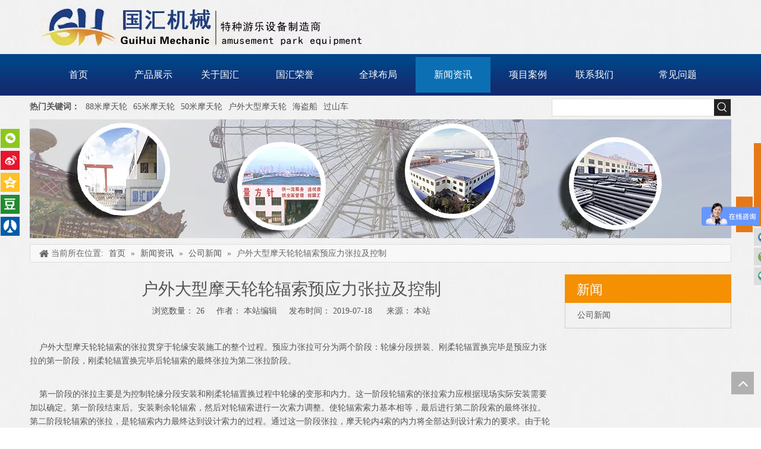

--- FILE ---
content_type: text/html;charset=utf-8
request_url: http://www.tzguohui.com/id3374085.html
body_size: 24278
content:
<!DOCTYPE html> <html lang="zh" prefix="og: http://ogp.me/ns#" style="height: auto;"> <head> <title>户外大型摩天轮轮辐索预应力张拉及控制 - 国汇机械制造泰州有限公司</title> <meta name="keywords" content="户外大型摩天轮"/> <meta name="description" content="户外大型摩天轮轮辐索预应力张拉及控制， 国汇机械制造泰州有限公司"/> <link data-type="dns-prefetch" data-domain="5irorwxhlkjijij.ldycdn.com" rel="dns-prefetch" href="//5irorwxhlkjijij.ldycdn.com"> <link data-type="dns-prefetch" data-domain="5rrorwxhlkjiiij.ldycdn.com" rel="dns-prefetch" href="//5rrorwxhlkjiiij.ldycdn.com"> <link data-type="dns-prefetch" data-domain="5mrorwxhlkjirii.ldycdn.com" rel="dns-prefetch" href="//5mrorwxhlkjirii.ldycdn.com"> <link rel="canonical" href="/id3374085.html"/> <meta name="applicable-device" content="pc,mobile"/> <meta http-equiv="Cache-Control" content="no-transform"/> <meta http-equiv="X-UA-Compatible" content="IE=edge"/> <meta name="renderer" content="webkit"/> <meta http-equiv="Content-Type" content="text/html; charset=utf-8"/> <meta name="viewport" content="width=device-width, initial-scale=1, user-scalable=no"/> <link rel="icon" href="//5irorwxhlkjijij.ldycdn.com/cloud/kjBolKqmRinSkmrqiq/wenjianming.ico"> <link href="//5irorwxhlkjijij.ldycdn.com/cloud/ipBplKqmRikSqrpoqnjij/neiyebanner.jpg" as="image" rel="preload"/> <link href="//5irorwxhlkjijij.ldycdn.com/cloud/ikBqlKqmRiiSinjmnpiq/dh-b.jpg" as="image" rel="preload"/> <link type="text/css" rel="stylesheet" href="//5rrorwxhlkjiiij.ldycdn.com/concat/ulilKBd4h2RsiSoqqiimooqnrpl/static/assets/style/bootstrap/cus.bootstrap.grid.system.css,/static/assets/style/bootstrap/cus.bootstrap.grid.system.split.css,/static/assets/widget/script/plugins/picture/animate.css,/static/assets/widget/style/component/pictureNew/widget_setting_description/picture.description.css,/static/assets/widget/style/component/pictureNew/public/public.css,/static/assets/widget/style/component/graphic/graphic.css,/static/assets/widget/script/plugins/tooltipster/css/tooltipster.css,/static/assets/widget/style/component/follow/widget_setting_iconSize/iconSize32.css,/static/assets/widget/style/component/follow/public/public.css,/static/assets/widget/style/component/onlineService/public/public.css,/static/assets/widget/style/component/onlineService/widget_setting_showStyle/float.css,/static/assets/widget/style/component/onlineService/widget_setting_showStyle/style1_2_3_4.css"/> <link type="text/css" rel="stylesheet" href="//5mrorwxhlkjirii.ldycdn.com/concat/emijKBv63bRhiSoqrmqqkirrjol/static/assets/widget/script/plugins/smartmenu/css/navigation.css,/static/assets/widget/style/component/prodSearchNew/prodSearchNew.css,/static/assets/widget/style/component/prodsearch/prodsearch.css,/static/assets/widget/style/component/position/position.css,/static/assets/widget/style/component/articledetail/articledetail.css,/static/assets/widget/style/component/tiptap_richText/tiptap_richText.css,/static/assets/widget/style/component/articlecategory/slightsubmenu.css,/static/assets/widget/style/component/articlecategory/articlecategory.css,/static/assets/widget/style/component/quicknavigation/quicknavigation.css"/> <style>@media(min-width:990px){[data-type="rows"][data-level="rows"]{display:flex}}</style> <link href="//5irorwxhlkjijij.ldycdn.com/theme/iriqKBmliqSRliqmRikSilijSRjoSRrjljjrpjkimkijm/style/style.css" type="text/css" rel="stylesheet" data-theme="true" data-static="false"/> <style guid='u_d20d09b62f8747cbb544efb4ca0bd1a8' emptyRender='true' placeholder='true' type='text/css'></style> <link href="//5rrorwxhlkjiiij.ldycdn.com/site-res/ilkpKBmliqSRlkjiRiiSiqqnioSRqilokolpSRrjnjrirkriqlmlSRqiiomqljmorrRrrSSRZjqAlmjolmp.css?1761791665780" rel="stylesheet" data-extStyle="true" type="text/css" data-extAttr="20251030104749"/> <style data-type="unAboveTheFoldHeight">#outerContainer_1462501592104{height:72px;overflow:hidden}#outerContainer_1463019733187{height:50px;overflow:hidden}#outerContainer_1622017200990{height:24px;overflow:hidden}</style> <script type="text/javascript" src="//5mrorwxhlkjirii.ldycdn.com/static/t-jjBqBKiKqowlip7r/assets/script/jquery-1.11.0.concat.js"></script> <script type="text/x-delay-ids" data-type="delayIds" data-device="pc" data-xtype="0" data-delayIds='["FoULranSdBzO","rRfULpmGIntV","dgKAVUmQntfL","qRKAqUmlSFvB","poUfBARGTrkL","dUKfBAcGSgZL","gUpAgKHlnrvB","gbUKqpwGdfCL","kTpfgUHQdAiB","fGpfLUwlSAgB","nTpKVfwGyBPq","hvAfgMhVylkB","kDUfVAHbzMGq","eLKABfmQSuUg","nypUBfmbdVGg","gUpABfcvSskL","bNpAgUcbdKfV"]'></script> <script guid='85829c83-7607-42fb-a8a0-30e0be6fdeea' pm_pageStaticHack='true' jumpName='head' pm_scripts='head' type='text/javascript'>try{(function(window,undefined){var phoenixSite=window.phoenixSite||(window.phoenixSite={});phoenixSite.lanEdition="ZH_CN";var page=phoenixSite.page||(phoenixSite.page={});page.cdnUrl="//5irorwxhlkjijij.ldycdn.com";page.siteUrl="http://www.tzguohui.com";page.lanEdition=phoenixSite.lanEdition;page._menu_prefix="";page._menu_trans_flag="";page._captcha_domain_prefix="captcha.c";page._pId="mJpKfgcLuRvB";phoenixSite._sViewMode="true";phoenixSite._templateSupport="true";phoenixSite._singlePublish="true"})(this)}catch(e){try{console&&
console.log&&console.log(e)}catch(e){}};</script> <!--[if lt IE 9]><style guid='u_055ed3a6ff644c5c9df21edfa40ce007' type='text/css'>.col-md-1,.col-md-2,.col-md-3,.col-md-4,.col-md-5,.col-md-6,.col-md-7,.col-md-8,.col-md-9,.col-md-10,.col-md-11,.col-md-12{float:left}.col-md-12{width:100%}.col-md-11{width:91.66666666666666%}.col-md-10{width:83.33333333333334%}.col-md-9{width:75%}.col-md-8{width:66.66666666666666%}.col-md-7{width:58.333333333333336%}.col-md-6{width:50%}.col-md-5{width:41.66666666666667%}.col-md-4{width:33.33333333333333%;*width:33.2%}.col-md-3{width:25%}.col-md-2{width:16.666666666666664%}.col-md-1{width:8.333333333333332%}</style> <script src="//5rrorwxhlkjiiij.ldycdn.com/static/assets/script/plugins/bootstrap/respond.src.js?_=1761791665780"></script> <link href="//5mrorwxhlkjirii.ldycdn.com/respond-proxy.html" id="respond-proxy" rel="respond-proxy"/> <link href="/assets/respond/respond.proxy.gif" id="respond-redirect" rel="respond-redirect"/> <script src="/assets/respond/respond.proxy.js?_=1761791665780"></script><![endif]--> <script id='u_d376b8a3ec2742aa81a776f24961fb6f' guid='u_d376b8a3ec2742aa81a776f24961fb6f' pm_script='init_top' type='text/javascript'>try{(function(window,undefined){var datalazyloadDefaultOptions=window.datalazyloadDefaultOptions||(window.datalazyloadDefaultOptions={});datalazyloadDefaultOptions["version"]="2.0.1";datalazyloadDefaultOptions["isMobileViewer"]="false";datalazyloadDefaultOptions["hasCLSOptimizeAuth"]="false";datalazyloadDefaultOptions["_version"]="2.0.0";datalazyloadDefaultOptions["isPcOptViewer"]="true"})(this)}catch(e){try{console&&console.log&&console.log(e)}catch(e){}};</script> <script id='u_d42a772b2b904541a11c82a24fcd2d34' guid='u_d42a772b2b904541a11c82a24fcd2d34' type='text/javascript'>try{var thisUrl=location.host;var referUrl=document.referrer;if(referUrl.indexOf(thisUrl)==-1)localStorage.setItem("landedPage",document.URL)}catch(e){try{console&&console.log&&console.log(e)}catch(e){}};</script> </head> <body class=" frontend-body-canvas "> <div id='backstage-headArea' headFlag='1'><div class="outerContainer" data-mobileBg="true" id="outerContainer_1462411228932" data-type="outerContainer" data-level="rows"><div class="container" data-type="container" data-level="rows" cnttype="backstage-container-mark"><div class="row" data-type="rows" data-level="rows" data-attr-xs="null" data-attr-sm="null"><div class="col-md-6" id="column_019a33e1be7744508c853f770deb2178" data-type="columns" data-level="columns"><div id="location_1462411228932" data-type="locations" data-level="rows"><div class="backstage-stwidgets-settingwrap" scope="0" settingId="dUKfBAcGSgZL" id="component_dUKfBAcGSgZL" relationCommonId="mJpKfgcLuRvB" classAttr="sitewidget-logo-20160505092632"> <div class="sitewidget-pictureNew sitewidget-logo sitewidget-logo-20160505092632"> <div class="sitewidget-bd"> <style>.sitewidget-logo-20160505092632 img{filter:blur(0);transition:filter .5s ease}</style> <div class="picture-resize-wrap " style="position: relative; width: 100%; text-align: center; "> <span class="picture-wrap pic-style-default 666 " data-ee="" id="picture-wrap-dUKfBAcGSgZL" style="display: inline-block; position: relative;max-width: 100%;"> <a class="imgBox mobile-imgBox" style="display: inline-block; position: relative;max-width: 100%;" href="/index.html"> <img src="//5irorwxhlkjijij.ldycdn.com/cloud/ikBplKqmRijSqmjljqlqk/logo.jpg" alt="logo" title="logo" phoenixLazyload='true'/> </a> </span> </div> </div> </div> </div> <script type="text/x-delay-script" data-id="dUKfBAcGSgZL" data-jsLazyloadType="1" data-alias="logo" data-jsLazyload='true' data-type="component" data-jsDepand='["//5irorwxhlkjijij.ldycdn.com/static/t-lkBpBKkKlplwsz7r/assets/widget/script/plugins/jquery.lazyload.js","//5rrorwxhlkjiiij.ldycdn.com/static/t-ilBoBKrKlwrolo7m/assets/widget/script/compsettings/comp.logo.settings.js"]' data-jsThreshold='5' data-cssDepand='' data-cssThreshold='5'>(function(window,$,undefined){try{(function(window,$,undefined){var respSetting={},temp;$(function(){$("#picture-wrap-dUKfBAcGSgZL").on("webkitAnimationEnd webkitTransitionEnd mozAnimationEnd MSAnimationEnd oanimationend animationend",function(){var rmClass="animated bounce zoomIn pulse rotateIn swing fadeIn bounceInDown bounceInLeft bounceInRight bounceInUp fadeInDownBig fadeInLeftBig fadeInRightBig fadeInUpBig zoomInDown zoomInLeft zoomInRight zoomInUp";$(this).removeClass(rmClass)});var version=
$.trim("20200313131553");if(!!!version)version=undefined;if(phoenixSite.phoenixCompSettings&&typeof phoenixSite.phoenixCompSettings.logo!=="undefined"&&phoenixSite.phoenixCompSettings.logo.version==version&&typeof phoenixSite.phoenixCompSettings.logo.logoLoadEffect=="function"){phoenixSite.phoenixCompSettings.logo.logoLoadEffect("dUKfBAcGSgZL",".sitewidget-logo-20160505092632","","",respSetting);if(!!phoenixSite.phoenixCompSettings.logo.version&&phoenixSite.phoenixCompSettings.logo.version!="1.0.0")loadAnimationCss();
return}var resourceUrl="//5mrorwxhlkjirii.ldycdn.com/static/assets/widget/script/compsettings/comp.logo.settings.js?_\x3d1761791665780";if(phoenixSite&&phoenixSite.page){var cdnUrl=phoenixSite.page.cdnUrl;if(cdnUrl&&cdnUrl!="")resourceUrl=cdnUrl+"/static/assets/widget/script/compsettings/comp.logo.settings.js?_\x3d1761791665780"}var callback=function(){phoenixSite.phoenixCompSettings.logo.logoLoadEffect("dUKfBAcGSgZL",".sitewidget-logo-20160505092632","","",respSetting);if(!!phoenixSite.phoenixCompSettings.logo.version&&
phoenixSite.phoenixCompSettings.logo.version!="1.0.0")loadAnimationCss()};if(phoenixSite.cachedScript)phoenixSite.cachedScript(resourceUrl,callback());else $.getScript(resourceUrl,callback())});function loadAnimationCss(){var link=document.createElement("link");link.rel="stylesheet";link.type="text/css";link.href="//5irorwxhlkjijij.ldycdn.com/static/assets/widget/script/plugins/picture/animate.css?1761791665780";var head=document.getElementsByTagName("head")[0];head.appendChild(link)}})(window,jQuery)}catch(e){try{console&&
console.log&&console.log(e)}catch(e){}}})(window,$);</script> </div></div><div class="col-md-6" id="column_1501752162832" data-type="columns" data-level="columns"><div id="location_1501752162833" data-type="locations" data-level="rows"><div class="backstage-stwidgets-settingwrap" id="component_hvAfgMhVylkB" data-scope="0" data-settingId="hvAfgMhVylkB" data-relationCommonId="mJpKfgcLuRvB" data-classAttr="sitewidget-placeHolder-20170803172545"> <div class="sitewidget-placeholder sitewidget-placeHolder-20170803172545"> <div class="sitewidget-bd"> <div class="resizee" style="height:10px"></div> </div> </div> <script type="text/x-delay-script" data-id="hvAfgMhVylkB" data-jsLazyloadType="1" data-alias="placeHolder" data-jsLazyload='true' data-type="component" data-jsDepand='' data-jsThreshold='' data-cssDepand='' data-cssThreshold=''>(function(window,$,undefined){})(window,$);</script></div> </div></div></div></div></div><div class="outerContainer" data-mobileBg="true" id="outerContainer_1462412989257" data-type="outerContainer" data-level="rows"><div class="container-opened" data-type="container" data-level="rows" cnttype="backstage-container-mark"><div class="row" data-type="rows" data-level="rows" data-attr-xs="null" data-attr-sm="null"><div class="col-md-12" id="column_1462412924372" data-type="columns" data-level="columns"><div id="location_1462412924375" data-type="locations" data-level="rows"><div class="backstage-stwidgets-settingwrap" scope="0" settingId="nypUBfmbdVGg" id="component_nypUBfmbdVGg" relationCommonId="mJpKfgcLuRvB" classAttr="sitewidget-navigation_style-20160505094946"> <div class="sitewidget-navigation_style sitewidget-navnew fix sitewidget-navigation_style-20160505094946 "> <div class="navnew-thumb" style="background-color:rgb(244, 144, 1)"> <p class="navnew-thumb-title sitewidget-bd" style="color:#fff; font-size:16px;"> 菜单 </p> <a href="javascript:;" class="navnew-thumb-fix"> <span class="nav-thumb-ham first" style="background-color:#fff"></span> <span class="nav-thumb-ham second" style="background-color:#fff"></span> <span class="nav-thumb-ham third" style="background-color:#fff"></span> </a> </div> <style>@media(min-width:1220px){.sitewidget-navnew.sitewidget-navigation_style-20160505094946 .smsmart{max-width:unset}}@media(max-width:1219px) and (min-width:990px){.sitewidget-navnew.sitewidget-navigation_style-20160505094946 .smsmart{max-width:unset}}@media(min-width:1200px) and (max-width:1365px){.sitewidget-navnew.sitewidget-navigation_style-20160505094946 .smsmart{max-width:unset}}</style> <style>@media(min-width:990px){.navnew-substyle4 .nav-sub-list .nav-sub-item .nav-sub-item-hd span{font-size:inherit;font-weight:inherit;line-height:inherit;cursor:pointer}.navnew-substyle4 .nav-sub-list .nav-sub-item .nav-sub-item-hd span:hover,.navnew-substyle4 .nav-sub-list .nav-sub-item .nav-sub-item-bd .nav-sub-item-bd-item .nav-sub-item-bd-info:hover{color:inherit}.navnew-substyle4 .nav-sub-list .nav-sub-item .nav-sub-item-bd .nav-sub-item-bd-item .nav-sub-item-bd-info{font-size:inherit;color:inherit;font-weight:inherit;text-align:inherit}}</style> <ul class="navnew smsmart navnew-wide-substyle-new0 "> <li id="parent_0" class="navnew-item navLv1 " style="width:11.111111111111%" data-visible="1"> <a id="nav_776311" target="_self" rel="" class="navnew-link" data-currentIndex="" href="/"><i class="icon "></i><span class="text-width">首页</span> </a> <span class="navnew-separator"></span> </li> <li id="parent_1" class="navnew-item navLv1 " style="width:11.111111111111%" data-visible="1"> <a id="nav_776281" target="_self" rel="" class="navnew-link" data-currentIndex="" href="/products.html"><i class="icon "></i><span class="text-width">产品展示</span> </a> <span class="navnew-separator"></span> </li> <li id="parent_2" class="navnew-item navLv1 " style="width:11.111111111111%" data-visible="1"> <a id="nav_776341" target="_self" rel="" class="navnew-link" data-currentIndex="" href="/aboutus.html"><i class="icon "></i><span class="text-width">关于国汇</span> </a> <span class="navnew-separator"></span> <ul class="navnew-sub1"> <li class="navnew-sub1-item navLv2" data-visible="1"> <a id="nav_27502384" class="navnew-sub1-link" target="_self" rel="" data-currentIndex='' href="/fazhanlicheng.html"> <i class="icon undefined"></i>发展历程</a> </li> <li class="navnew-sub1-item navLv2" data-visible="1"> <a id="nav_27502394" class="navnew-sub1-link" target="_self" rel="" data-currentIndex='' href="/230614160105.html"> <i class="icon undefined"></i>组织机构</a> </li> <li class="navnew-sub1-item navLv2" data-visible="1"> <a id="nav_27502404" class="navnew-sub1-link" target="_self" rel="" data-currentIndex='' href="/230614160117.html"> <i class="icon undefined"></i>主要业务</a> </li> <li class="navnew-sub1-item navLv2" data-visible="1"> <a id="nav_806991" class="navnew-sub1-link" target="_self" rel="" data-currentIndex='' href="/gongsilinian.html"> <i class="icon undefined"></i>公司理念</a> </li> </ul> </li> <li id="parent_3" class="navnew-item navLv1 " style="width:11.111111111111%" data-visible="1"> <a id="nav_27502314" target="_self" rel="" class="navnew-link" data-currentIndex="" href="/rongyu.html"><i class="icon "></i><span class="text-width">国汇荣誉</span> </a> <span class="navnew-separator"></span> <ul class="navnew-sub1"> <li class="navnew-sub1-item navLv2" data-visible="1"> <a id="nav_27502324" class="navnew-sub1-link" target="_self" rel="" data-currentIndex='' href="/zizhirongyu.html"> <i class="icon undefined"></i>国汇资质</a> </li> </ul> </li> <li id="parent_4" class="navnew-item navLv1 " style="width:11.111111111111%" data-visible="1"> <a id="nav_27502264" target="_self" rel="" class="navnew-link" data-currentIndex="" href="/quanqiubuju.html"><i class="icon "></i><span class="text-width">全球布局</span> </a> <span class="navnew-separator"></span> </li> <li id="parent_5" class="navnew-item navLv1 " style="width:11.111111111111%" data-visible="1"> <a id="nav_776291" target="_self" rel="" class="navnew-link" data-currentIndex="5" href="/news.html"><i class="icon "></i><span class="text-width">新闻资讯</span> </a> <span class="navnew-separator"></span> </li> <li id="parent_6" class="navnew-item navLv1 " style="width:11.111111111111%" data-visible="1"> <a id="nav_805901" target="_self" rel="" class="navnew-link" data-currentIndex="" href="/xiangmuanli.html"><i class="icon undefined"></i><span class="text-width">项目案例</span> </a> <span class="navnew-separator"></span> </li> <li id="parent_7" class="navnew-item navLv1 " style="width:11.111111111111%" data-visible="1"> <a id="nav_776301" target="_self" rel="" class="navnew-link" data-currentIndex="" href="/contactus.html"><i class="icon "></i><span class="text-width">联系我们</span> </a> <span class="navnew-separator"></span> <ul class="navnew-sub1"> <li class="navnew-sub1-item navLv2" data-visible="1"> <a id="nav_27508154" class="navnew-sub1-link" target="_self" rel="" data-currentIndex='' href="/230615092042.html"> <i class="icon undefined"></i>服务项目</a> </li> </ul> </li> <li id="parent_8" class="navnew-item navLv1 " style="width:11.111111111111%" data-visible="1"> <a id="nav_805911" target="_self" rel="" class="navnew-link" data-currentIndex="" href="/changjianwenti.html"><i class="icon undefined"></i><span class="text-width">常见问题</span> </a> <span class="navnew-separator"></span> </li> </ul> </div> </div> <script type="text/x-delay-script" data-id="nypUBfmbdVGg" data-jsLazyloadType="1" data-alias="navigation_style" data-jsLazyload='true' data-type="component" data-jsDepand='["//5rrorwxhlkjiiij.ldycdn.com/static/t-poBpBKoKiymxlx7r/assets/widget/script/plugins/smartmenu/js/jquery.smartmenusUpdate.js","//5mrorwxhlkjirii.ldycdn.com/static/t-niBoBKnKrqmlmp7q/assets/widget/script/compsettings/comp.navigation_style.settings.js"]' data-jsThreshold='5' data-cssDepand='' data-cssThreshold='5'>(function(window,$,undefined){try{$(function(){if(phoenixSite.phoenixCompSettings&&typeof phoenixSite.phoenixCompSettings.navigation_style!=="undefined"&&typeof phoenixSite.phoenixCompSettings.navigation_style.navigationStyle=="function"){phoenixSite.phoenixCompSettings.navigation_style.navigationStyle(".sitewidget-navigation_style-20160505094946","","navnew-wide-substyle-new0","2","0","100px","0","0");return}$.getScript("//5irorwxhlkjijij.ldycdn.com/static/assets/widget/script/compsettings/comp.navigation_style.settings.js?_\x3d1769077130062",
function(){phoenixSite.phoenixCompSettings.navigation_style.navigationStyle(".sitewidget-navigation_style-20160505094946","","navnew-wide-substyle-new0","2","0","100px","0","0")})})}catch(e){try{console&&console.log&&console.log(e)}catch(e){}}})(window,$);</script> </div></div></div></div></div><div class="outerContainer" data-mobileBg="true" id="outerContainer_1463024893478" data-type="outerContainer" data-level="rows"><div class="container" data-type="container" data-level="rows" cnttype="backstage-container-mark"><div class="row" data-type="rows" data-level="rows" data-attr-xs="null" data-attr-sm="null"><div class="col-md-12" id="column_1463024893666" data-type="columns" data-level="columns"><div id="location_1463024893667" data-type="locations" data-level="rows"><div class="backstage-stwidgets-settingwrap " scope="0" settingId="nTpKVfwGyBPq" id="component_nTpKVfwGyBPq" relationCommonId="mJpKfgcLuRvB" classAttr="sitewidget-prodSearchNew-20160505092944"> <div class="sitewidget-searchNew sitewidget-prodSearchNew sitewidget-prodSearchNew-20160505092944 prodWrap"> <style type="text/css">.sitewidget-searchNew .search-box-wrap input[type="text"],.sitewidget-searchNew .search-box-wrap button{box-sizing:border-box;border:0;display:block;background:0;padding:0;margin:0}.sitewidget-searchNew .insideLeft-search-box .search-box .search-fix-wrap .flex-wrap{display:flex;width:100%}.sitewidget-searchNew .insideLeft-search-box .search-box .search-fix-wrap input[type="text"]{width:100%}.sitewidget-searchNew .insideLeft-search-box .search-box .search-fix-wrap .flex-wrap .input{flex:1}.sitewidget-searchNew .insideLeft-search-box .search-box .search-fix-wrap{position:relative}.sitewidget-searchNew .insideLeft-search-box .search-box .search-fix-wrap .search-svg{position:absolute;top:0;left:0;display:flex;justify-content:center;align-items:center}.prodDiv.margin20{margin-top:20px}.sitewidget-prodSearchNew-20160505092944 .colorbtn-search-box .search-box .search-fix-wrap{margin-right:28px}.sitewidget-prodSearchNew-20160505092944 .colorbtn-search-box .search-box .search-fix-wrap .inner-container{position:relative;height:unset;overflow:unset}.sitewidget-prodSearchNew-20160505092944 .colorbtn-search-box .search-box .search-fix-wrap input[type="text"]{height:28px;line-height:28px;font-size:14px;color:#333}.sitewidget-prodSearchNew-20160505092944 .colorbtn-search-box .search-box form{border:1px solid #ddd;border-radius:0;background-color:#fff}.sitewidget-prodSearchNew-20160505092944 .colorbtn-search-box .search-box .search-fix-wrap input[type="text"]::-webkit-input-placeholder{color:}.sitewidget-prodSearchNew-20160505092944 .colorbtn-search-box .search-box .search-fix-wrap input[type="text"]::-moz-placeholder{color:}.sitewidget-prodSearchNew-20160505092944 .colorbtn-search-box .search-box .search-fix-wrap input[type="text"]::-ms-input-placeholder{color:}.sitewidget-prodSearchNew-20160505092944 .colorbtn-search-box .search-box .search-fix-wrap input[type="text"]{+height:26px;+line-height:26px}.sitewidget-prodSearchNew-20160505092944 .colorbtn-search-box .search-box .search-fix-wrap button{width:28px;height:28px;background-color:#222;border-radius:0}.sitewidget-prodSearchNew-20160505092944 .colorbtn-search-box .search-box .search-fix-wrap button .icon-svg{width:20px;height:20px;fill:#eee}@media(min-width:900px){.sitewidget-prodSearchNew-20160505092944 .positionLeft .search-keywords{line-height:28px}.sitewidget-prodSearchNew-20160505092944 .positionRight .search-keywords{line-height:28px}}.sitewidget-prodSearchNew-20160505092944 .positionDrop .search-keywords{border:1px solid #eee;border-top:0}.sitewidget-prodSearchNew-20160505092944 .positionDrop q{margin-left:10px}</style> <div class="sitewidget-bd"> <div class="search-box-wrap colorbtn-search-box positionLeft"> <div class="search-box fix"> <form action="/phoenix/admin/prod/search" onsubmit="return checkSubmit(this)" method="get" novalidate> <div class="search-fix-wrap 5" style="display: flex;"> <div class="inner-container unshow-flag" style="display: none;"> <span class="inner-text unshow-flag"></span> <span class="">&nbsp;:</span> </div> <input type="text" name="searchValue" value="" placeholder="" autocomplete="off" aria-label="searchProd"/> <input type="hidden" name="menuPrefix" value=""/> <input type="hidden" name="searchProdStyle" value=""/> <input type="hidden" name="searchComponentSettingId" value="nTpKVfwGyBPq"/> <button class="search-btn" type="submit" aria-label="热门关键词："> <svg xmlns="http://www.w3.org/2000/svg" xmlns:xlink="http://www.w3.org/1999/xlink" t="1660616305377" class="icon icon-svg shape-search" viewBox="0 0 1024 1024" version="1.1" p-id="26257" width="20" height="20"><defs><style type="text/css">@font-face{font-family:feedback-iconfont;src:url("//at.alicdn.com/t/font_1031158_u69w8yhxdu.woff2?t=1630033759944") format("woff2"),url("//at.alicdn.com/t/font_1031158_u69w8yhxdu.woff?t=1630033759944") format("woff"),url("//at.alicdn.com/t/font_1031158_u69w8yhxdu.ttf?t=1630033759944") format("truetype")}</style></defs><path d="M147.9168 475.5968a291.2768 291.2768 0 1 1 582.5024 0 291.2768 291.2768 0 0 1-582.5024 0z m718.848 412.416l-162.9696-162.8672a362.3424 362.3424 0 0 0 99.4816-249.5488A364.0832 364.0832 0 1 0 439.1936 839.68a361.8304 361.8304 0 0 0 209.5104-66.6624l166.5024 166.5024a36.4544 36.4544 0 0 0 51.5072-51.5072" p-id="26258"/></svg> </button> </div> </form> <div class="search-keywords"><span>热门关键词：</span></div> </div> </div> <script id="prodSearch" type="application/ld+json">
            {
                "@context": "http://schema.org",
                "@type": "WebSite",
                "name" : "国汇机械制造泰州有限公司",
                "url": "http://www.tzguohui.com",
                "potentialAction": {
                    "@type": "SearchAction",
                    "target": "http://www.tzguohui.com/phoenix/admin/prod/search?searchValue={search_term_string!''}",
                    "query-input": "required name=search_term_string"
                }
            }
        </script> <div class="prodDiv prodDivpositionLeft "> <input type="hidden" id="prodCheckList" name="prodCheckList" value=""> <input type="hidden" id="prodCheckIdList" name="prodCheckIdList" value=""> <i class="triangle"></i> <ul class="prodUl unshow-flag" id="prodULs"> <li search="rangeAll" class="prodUlLi fontColorS0 fontColorS1hover unshow-flag" id="rangeAll" style="display: none">全部</li> <li search="name" class="prodUlLi fontColorS0 fontColorS1hover unshow-flag" id="name" style="display: none">产品名称</li> <li search="keyword" class="prodUlLi fontColorS0 fontColorS1hover unshow-flag" id="keyword" style="display: none">关键词</li> <li search="model" class="prodUlLi fontColorS0 fontColorS1hover unshow-flag" id="model" style="display: none">产品型号</li> <li search="summary" class="prodUlLi fontColorS0 fontColorS1hover unshow-flag" id="summary" style="display: none">产品摘要</li> <li search="desc" class="prodUlLi fontColorS0 fontColorS1hover unshow-flag" id="desc" style="display: none">产品描述</li> <li search="" class="prodUlLi fontColorS0 fontColorS1hover unshow-flag" id="all" style="display: none">全文搜索</li> <input type="hidden" value="0" id="funcProdPrivatePropertiesLi"/> </ul> </div> <div class="prodDivrecomend 2"> <ul class="prodUl"> </ul> </div> <svg xmlns="http://www.w3.org/2000/svg" width="0" height="0" class="hide"> <symbol id="icon-search" viewBox="0 0 1024 1024"> <path class="path1" d="M426.667 42.667q78 0 149.167 30.5t122.5 81.833 81.833 122.5 30.5 149.167q0 67-21.833 128.333t-62.167 111.333l242.333 242q12.333 12.333 12.333 30.333 0 18.333-12.167 30.5t-30.5 12.167q-18 0-30.333-12.333l-242-242.333q-50 40.333-111.333 62.167t-128.333 21.833q-78 0-149.167-30.5t-122.5-81.833-81.833-122.5-30.5-149.167 30.5-149.167 81.833-122.5 122.5-81.833 149.167-30.5zM426.667 128q-60.667 0-116 23.667t-95.333 63.667-63.667 95.333-23.667 116 23.667 116 63.667 95.333 95.333 63.667 116 23.667 116-23.667 95.333-63.667 63.667-95.333 23.667-116-23.667-116-63.667-95.333-95.333-63.667-116-23.667z"></path> </symbol> </svg> </div> </div> <script id='u_9d9dc1d199084fb69073de005a514668' guid='u_9d9dc1d199084fb69073de005a514668' type='text/javascript'>try{function isAliyunSignedUrl(u){return/^https?:\/\/.+\?.*(OSSAccessKeyId|Signature|x-oss-security-token)=/i.test(u)}function escapeHTML(html){return html.replace(/&/g,"\x26amp;").replace(/</g,"\x26lt;").replace(/>/g,"\x26gt;").replace(/"/g,"\x26quot;")}function checkSubmit(form){var $input=$(form).find('input[name\x3d"searchValue"]');var v=$input.val();if(!v){alert("\u8bf7\u8f93\u5165\u5173\u952e\u8bcd");return false}if(isAliyunSignedUrl(v)){var imgUrlJson={bucket:$input.attr("data-bucket"),key:$input.attr("data-key")};
$input.val(JSON.stringify(imgUrlJson));return true}$input.val(escapeHTML(v));return true}}catch(e){try{console&&console.log&&console.log(e)}catch(e){}};</script> </div> <script type="text/x-delay-script" data-id="nTpKVfwGyBPq" data-jsLazyloadType="1" data-alias="prodSearchNew" data-jsLazyload='true' data-type="component" data-jsDepand='' data-jsThreshold='5' data-cssDepand='' data-cssThreshold='5'>(function(window,$,undefined){try{function setInputPadding(){console.log("diyici");var indent=$(".sitewidget-prodSearchNew-20160505092944 .search-fix-wrap .inner-container").innerWidth();if("colorbtn-search-box"=="slideLeft-search-box")if($(".sitewidget-prodSearchNew-20160505092944 .search-fix-wrap input[name\x3dsearchValue]").hasClass("isselect"))indent=indent-15;else if(!$("#component_nTpKVfwGyBPq .prodWrap .search-fix-wrap input[name\x3dsearchProdStyle]").hasClass("oneSelect"))indent=indent-45;
else indent=indent-15;if("colorbtn-search-box"=="showUnder-search-box")if($(".sitewidget-prodSearchNew-20160505092944 .search-fix-wrap input[name\x3dsearchValue]").hasClass("isselect"))indent=indent-5;else if(!$("#component_nTpKVfwGyBPq .prodWrap .search-fix-wrap input[name\x3dsearchProdStyle]").hasClass("oneSelect"))indent=indent-45;else indent=indent-5;if("colorbtn-search-box"=="slideLeftRight-search-box")if($(".sitewidget-prodSearchNew-20160505092944 .search-fix-wrap input[name\x3dsearchValue]").hasClass("isselect"))indent=
indent-9;else if(!$("#component_nTpKVfwGyBPq .prodWrap .search-fix-wrap input[name\x3dsearchProdStyle]").hasClass("oneSelect"))indent=indent-45;else indent=indent-9;if("colorbtn-search-box"=="insideLeft-search-box"){$(".sitewidget-prodSearchNew-20160505092944 .search-fix-wrap .search-svg").css("left",0+"px");indent=indent;var inderwidth=$(".sitewidget-prodSearchNew-20160505092944 .search-svg").width();$(".sitewidget-prodSearchNew-20160505092944 .inner-container").css("left",inderwidth+"px")}$(".sitewidget-prodSearchNew-20160505092944 .search-fix-wrap input[name\x3dsearchValue]").css("padding-left",
+"px");if($(".arabic-exclusive").length!==0&&"colorbtn-search-box"=="slideLeftRight-search-box")$(".sitewidget-prodSearchNew-20160505092944 .search-fix-wrap input[name\x3dsearchValue]").css({"padding-left":"10px","padding-right":indent+2*28+"px"})}function getUrlParam(name){var reg=new RegExp("(^|\x26)"+name+"\x3d([^\x26]*)(\x26|$)","i");var r=window.location.search.substr(1).match(reg);if(r!=null)return decodeURIComponent(r[2].replace(/\+/g,"%20"));else return null}$(function(){try{function escapeHTML(html){return html.replace(/&/g,
"\x26amp;").replace(/</g,"\x26lt;").replace(/>/g,"\x26gt;").replace(/"/g,"\x26quot;")}var searchValueAfter=getUrlParam("searchValue");var searchProdStyleVal=getUrlParam("searchProdStyle");if(!searchProdStyleVal)searchProdStyleVal="";if(!searchValueAfter){var reg=new RegExp("^/search/([^/]+).html");var r=window.location.pathname.match(reg);if(!!r)searchValueAfter=r[1]}var isChange=false;if(searchValueAfter!=null&&searchProdStyleVal!="picture")$(".sitewidget-prodSearchNew-20160505092944 .search-fix-wrap input[name\x3dsearchValue]").val(escapeHTML(decodeURIComponent(searchValueAfter)));
$(".sitewidget-prodSearchNew-20160505092944 .search-fix-wrap input[name\x3dsearchValue]").on("focus",function(){if(searchValueAfter!=null&&!isChange)$(".sitewidget-prodSearchNew-20160505092944 .search-fix-wrap input[name\x3dsearchValue]").val("")});$(".sitewidget-prodSearchNew-20160505092944 .search-fix-wrap input[name\x3dsearchValue]").on("blur",function(){if(!isChange)if(searchValueAfter!=null&&searchProdStyleVal!="picture")$(".sitewidget-prodSearchNew-20160505092944 .search-fix-wrap input[name\x3dsearchValue]").val(decodeURIComponent(searchValueAfter))});
$(".sitewidget-prodSearchNew-20160505092944 .search-fix-wrap input[name\x3dsearchValue]").on("input",function(){isChange=true});$(".sitewidget-prodSearchNew-20160505092944 .search-fix-wrap input[name\x3dsearchValue]").on("change",function(){isChange=true});$(".sitewidget-prodSearchNew-20160505092944 .search-fix-wrap input[name\x3dsearchValue]").css("text-indent","0!important");if("colorbtn-search-box"=="insideLeft-search-box"){$(".sitewidget-prodSearchNew-20160505092944 .search-fix-wrap input[name\x3dsearchValue]").css("text-indent",
0);var inderwidth=$(".sitewidget-prodSearchNew-20160505092944 .search-svg").width();console.log("inderwidth",inderwidth);$(".sitewidget-prodSearchNew-20160505092944 .search-fix-wrap input[name\x3dsearchValue]").css("padding-left",0+"px");$(".sitewidget-prodSearchNew-20160505092944 .search-fix-wrap input[name\x3dsearchValue]").css("margin-left",inderwidth+"px");$(".sitewidget-prodSearchNew-20160505092944 .search-svg").css("left","0px");$(".sitewidget-prodSearchNew-20160505092944 .insideLeft-search-box .search-box .search-fix-wrap .flex-wrap .search-btn-pic").unbind("click").bind("click",
function(){var _this=$(this);var fileInput=$('\x3cinput type\x3d"file" accept\x3d"image/*" style\x3d"display:none;"\x3e');fileInput.on("change",function(e){var inderwidth=$(".sitewidget-prodSearchNew-20160505092944 .search-svg").width();$(".sitewidget-prodSearchNew-20160505092944 .search-fix-wrap input[name\x3dsearchValue]").css("padding-left",0+"px");$(".sitewidget-prodSearchNew-20160505092944 .search-fix-wrap input[name\x3dsearchValue]").css("margin-left",inderwidth+"px");$(".sitewidget-prodSearchNew-20160505092944 .search-svg").css("left",
"0px");$(".sitewidget-prodSearchNew-20160505092944 .inner-container").hide();var file=e.target.files[0];if(file&&file.type.startsWith("image/")){if(file.size>10*1024*1024){alert("\u56fe\u7247\u5927\u5c0f\u4e0d\u5f97\u8d85\u8fc710MB");return}console.log("insideLeft-search-box:file",file);uploadImageWithJQuery(file)}else alert("\u8bf7\u9009\u62e9\u6709\u6548\u7684\u56fe\u7247\u6587\u4ef6");fileInput.remove()});fileInput.click()})}function uploadImageWithJQuery(file){const formData=new FormData;formData.append("filedata",
file);$.ajax({url:"/phoenix/admin/picture/upload",type:"POST",data:formData,processData:false,contentType:false,success:function(response){const data=JSON.parse(response);if(data.success){console.log("\u4e0a\u4f20\u6210\u529f:",data);$(".sitewidget-prodSearchNew-20160505092944 .insideLeft-search-box .search-box .search-fix-wrap .flex-wrap .search-btn-pic").css("pointer-events","none");$(".sitewidget-prodSearchNew-20160505092944 form").append('\x3cinput type\x3d"hidden" name\x3d"pid" placeholder\x3d"'+
data.pid+'"\x3e','\x3cinput type\x3d"hidden" name\x3d"pname" placeholder\x3d"'+data.pname+'"\x3e');$(".sitewidget-prodSearchNew-20160505092944 input[name\x3dsearchValue]").css("color","transparent");$(".sitewidget-prodSearchNew-20160505092944 input[name\x3dsearchValue]").val(data.purl);if(data.photoJson){$(".sitewidget-prodSearchNew-20160505092944 input[name\x3dsearchValue]").attr("data-bucket",data.photoJson.bucket);$(".sitewidget-prodSearchNew-20160505092944 input[name\x3dsearchValue]").attr("data-key",
data.photoJson.key)}$(".sitewidget-prodSearchNew-20160505092944 input[name\x3dsearchProdStyle]").val("picture");$(".sitewidget-prodSearchNew-20160505092944 form").submit()}else alert(data.message)},error:function(xhr,status,error){console.error("\u8bf7\u6c42\u5931\u8d25:",error)}})}var prodNows=$(".sitewidget-prodSearchNew-20160505092944 .prodDiv input[name\x3dprodCheckList]").val();var prodNow=prodNows.split("\x26\x26");var prodIdss=$(".sitewidget-prodSearchNew-20160505092944 .prodDiv input[name\x3dprodCheckIdList]").val();
var prodIds=prodIdss.split("\x26\x26");if($("#funcProdPrivatePropertiesLi").val()=="1")var prodPool=["all","desc","summary","model","keyword","name","prodPropSet","none"];else var prodPool=["all","desc","summary","model","keyword","name","none"];var prod=[];var prodId=[];for(var i=0;i<prodNow.length;i++){if(prodPool.indexOf(prodNow[i])==-1)prod.push(prodNow[i]);if(prodPool.indexOf(prodNow[i])==-1)prodId.push(prodIds[i])}var prodHtml="";for(var i=0;i<prod.length;i++)prodHtml+="\x3cli search\x3d'"+
prodId[i]+"' class\x3d'prodUlLi fontColorS0 fontColorS1hover' id\x3d'"+prodId[i]+"'\x3e"+prod[i]+"\x3c/li\x3e";$(".sitewidget-prodSearchNew-20160505092944 .prodDiv .prodUl").append(prodHtml)}catch(error){console.log(error)}});$(function(){var url=window.location.href;try{function escapeHTML(html){return html.replace(/&/g,"\x26amp;").replace(/</g,"\x26lt;").replace(/>/g,"\x26gt;").replace(/"/g,"\x26quot;").replace(/'/g,"\x26#039;")}var urlAll=window.location.search.substring(1);var urls=urlAll.split("\x26");
if(urls&&urls.length==2){var searchValues=urls[0].split("\x3d");var searchValueKey=searchValues[0];var searchValue=searchValues[1];var searchProds=urls[1].split("\x3d");var searchProdStyleKey=searchProds[0];var searchProdStyle=searchProds[1];searchValue=searchValue.replace(/\+/g," ");searchValue=decodeURIComponent(searchValue);searchProdStyle=searchProdStyle.replace(/\+/g," ");searchProdStyle=decodeURIComponent(searchProdStyle);if(searchValueKey=="searchValue"&&searchProdStyleKey=="searchProdStyle"&&
searchProdStyle!="picture"){$(".sitewidget-prodSearchNew-20160505092944 .search-fix-wrap input[name\x3dsearchValue]").val(escapeHTML(searchValue));$(".sitewidget-prodSearchNew-20160505092944 .search-fix-wrap input[name\x3dsearchProdStyle]").val(searchProdStyle)}}}catch(e){}var target="http://"+window.location.host+"/phoenix/admin/prod/search?searchValue\x3d{search_term_string}";if($.trim("88\u7c73\u6469\u5929\u8f6e\x26amp;\x26amp;65\u7c73\u6469\u5929\u8f6e\x26amp;\x26amp;50\u7c73\u6469\u5929\u8f6e\x26amp;\x26amp;\u6237\u5916\u5927\u578b\u6469\u5929\u8f6e\x26amp;\x26amp;\u6d77\u76d7\u8239\x26amp;\x26amp;\u8fc7\u5c71\u8f66\x26amp;\x26amp;")!=
""){var keywordStr="88\u7c73\u6469\u5929\u8f6e\x26amp;\x26amp;65\u7c73\u6469\u5929\u8f6e\x26amp;\x26amp;50\u7c73\u6469\u5929\u8f6e\x26amp;\x26amp;\u6237\u5916\u5927\u578b\u6469\u5929\u8f6e\x26amp;\x26amp;\u6d77\u76d7\u8239\x26amp;\x26amp;\u8fc7\u5c71\u8f66\x26amp;\x26amp;".replace(/&amp;/ig,"\x26").split("\x26\x26");for(var i=0;i<keywordStr.length;i++)if($.trim(keywordStr[i])!="")$(".sitewidget-prodSearchNew-20160505092944 div.search-keywords").append('\x3cq\x3e\x3ca href\x3d"javascript:;"\x3e'+keywordStr[i]+
"\x3c/a\x3e\x3c/q\x3e")}phoenixSite.sitewidgets.searchKeywordsNew(".sitewidget-prodSearchNew-20160505092944 .search-keywords q",'input[name\x3d"searchValue"]','.sitewidget-prodSearchNew-20160505092944 button.search-btn[type\x3d"submit"]');$(".sitewidget-prodSearchNew-20160505092944 .prodDiv").parent().find(".inner-container").remove();$('.sitewidget-prodSearchNew-20160505092944 button.search-btn[type\x3d"submit"]').bind("click",function(){if(window.fbq&&!window.fbAccessToken)window.fbq("track","Search");
if(window.ttq)window.ttq.track("Search")});$(".sitewidget-prodSearchNew-20160505092944 .sitewidget-bd").focusin(function(){$(this).addClass("focus");var $templateDiv=$(".sitewidget-prodSearchNew-20160505092944"),$prodDiv=$(".sitewidget-prodSearchNew-20160505092944 .prodDiv"),$body=$("body");var prodDivHeight=$prodDiv.height(),bodyHeight=$body.height(),templateDivHeight=$templateDiv.height(),templateDivTop=$templateDiv.offset().top,allheight=prodDivHeight+40+templateDivHeight+templateDivTop;if(bodyHeight<
allheight&&bodyHeight>prodDivHeight+40+templateDivHeight){$templateDiv.find(".prodDiv").css({top:"unset",bottom:20+templateDivHeight+"px"});$prodDiv.find("i").css({top:"unset",bottom:"-10px",transform:"rotate(180deg)"})}else{$templateDiv.find(".prodDiv").attr("style","display:none");$prodDiv.find("i").attr("style","")}if($templateDiv.find(".prodDivpositionLeft").length>0){$form=$(".sitewidget-prodSearchNew-20160505092944 .search-box form");var prodDivWidth=$prodDiv.width(),formWidth=$form.width();
$templateDiv.find(".prodDiv").css({right:formWidth-prodDivWidth-32+"px"})}});$(".sitewidget-prodSearchNew-20160505092944 .sitewidget-bd").focusout(function(){$(this).removeClass("focus")})})}catch(e){try{console&&console.log&&console.log(e)}catch(e){}}try{$(function(){$(".sitewidget-prodSearchNew-20160505092944 .inner-container").click(function(){var $templateDiv=$(".sitewidget-prodSearchNew-20160505092944"),$prodDiv=$(".sitewidget-prodSearchNew-20160505092944 .prodDiv"),$body=$("body");var prodDivHeight=
$prodDiv.height(),bodyHeight=$body.height(),templateDivHeight=$templateDiv.height(),templateDivTop=$templateDiv.offset().top,allheight=prodDivHeight+40+templateDivHeight+templateDivTop;if(bodyHeight<allheight&&bodyHeight>prodDivHeight+40+templateDivHeight){$templateDiv.find(".prodDiv").css({top:"unset",bottom:20+templateDivHeight+"px"});$prodDiv.find("i").css({top:"unset",bottom:"-10px",transform:"rotate(180deg)"})}else{$templateDiv.find(".prodDiv").attr("style","display:none");$prodDiv.find("i").attr("style",
"")}if($templateDiv.find(".prodDivpositionLeft").length>0){$form=$(".sitewidget-prodSearchNew-20160505092944 .search-box form");var prodDivWidth=$prodDiv.width(),formWidth=$form.width();$templateDiv.find(".prodDiv").css({right:formWidth-prodDivWidth-32+"px"})}$(this).parents(".search-box-wrap").siblings(".prodDiv").show()});$(".sitewidget-prodSearchNew-20160505092944 .prodDiv .prodUl li").mousedown(function(){$(".sitewidget-prodSearchNew-20160505092944 .inner-container").show();$(".sitewidget-prodSearchNew-20160505092944 .search-fix-wrap input[name\x3dsearchValue]").attr("prodDivShow",
"1");$(".sitewidget-prodSearchNew-20160505092944 .prodDiv").parent().find(".inner-container .inner-text").text($(this).text());$(".sitewidget-prodSearchNew-20160505092944 .prodDiv").hide(100);var searchStyle=$(this).attr("search");$(".sitewidget-prodSearchNew-20160505092944 .prodDiv").parent().find("input[name\x3dsearchProdStyle]").val(searchStyle);$(".sitewidget-prodSearchNew-20160505092944 .search-fix-wrap input[name\x3dsearchValue]").addClass("isselect");setInputPadding()});$(".sitewidget-prodSearchNew-20160505092944 .search-fix-wrap input[name\x3dsearchValue]").focus(function(){if($(this).val()===
""){var prodSearch=$(".sitewidget-prodSearchNew-20160505092944 .prodDiv input[name\x3dprodCheckList]").val();if(prodSearch=="none")$(this).parents(".search-box-wrap").siblings(".prodDiv").hide(100);else;$(this).parents(".search-box-wrap").siblings(".prodDivrecomend").hide(100)}else $(this).parents(".search-box-wrap").siblings(".prodDiv").hide(100);var prodCheckStr="".split("\x26\x26");if(prodCheckStr&&prodCheckStr.length&&prodCheckStr.length>=2)if($(this).attr("prodDivShow")!="1")$(".sitewidget-prodSearchNew-20160505092944 .prodDiv").show();
if("colorbtn-search-box"=="showUnder-search-box")$(".sitewidget-prodSearchNew-20160505092944 .prodDiv").addClass("margin20")});var oldTime=0;var newTime=0;$("#component_nTpKVfwGyBPq .prodWrap .search-fix-wrap input[name\x3dsearchValue]").bind("input propertychange",function(){_this=$(this);if(_this.val()==="")_this.parents(".search-box-wrap").siblings(".prodDivrecomend").hide();else{_this.parents(".search-box-wrap").siblings(".prodDiv").hide(100);oldTime=newTime;newTime=(new Date).getTime();var theTime=
newTime;setTimeout(function(){if(_this.val()!=="")if(newTime-oldTime>300||theTime==newTime){var sty=$("#component_nTpKVfwGyBPq .prodWrap .search-fix-wrap input[name\x3dsearchProdStyle]").val();var menuPrefix=$("#component_nTpKVfwGyBPq .prodWrap .search-fix-wrap input[name\x3dmenuPrefix]").val()}else;},300)}});$("#component_nTpKVfwGyBPq .prodWrap .search-fix-wrap input[name\x3dsearchValue]").blur(function(){$(this).parents(".search-box-wrap").siblings(".prodDiv").hide(100)});$(".sitewidget-prodSearchNew-20160505092944 .search-fix-wrap input[name\x3dsearchValue]").keydown(function(event){var value=
$(".sitewidget-prodSearchNew-20160505092944  .search-fix-wrap input[name\x3dsearchValue]").val();var search=$(".sitewidget-prodSearchNew-20160505092944  .search-fix-wrap input[name\x3dsearchProdStyle]").val();var flag=$(".sitewidget-prodSearchNew-20160505092944 .prodDiv .prodUl li[search\x3d"+search+"]").html()+"\uff1a";if(event.keyCode!="8")return;if(value==flag){$(".sitewidget-prodSearchNew-20160505092944  .search-fix-wrap input[name\x3dsearchValue]").val("");$(".sitewidget-prodSearchNew-20160505092944  .search-fix-wrap input[name\x3dsearchProdStyle]").val("")}});
var targetSearchStyles=["insideLeft-search-box","outline-search-box","outline-left-search-box","colorbtn-search-box","underline-search-box","slideLeft-search-box","showUnder-search-box","slideLeftRight-search-box"];var currentSearchStyle="colorbtn-search-box";if(targetSearchStyles.includes(currentSearchStyle))try{var searchProdStyleVal=getUrlParam("searchProdStyle");if(searchProdStyleVal!=null&&searchProdStyleVal!="picture"){if(searchProdStyleVal!=""){var searchProdStyleText=$(".sitewidget-prodSearchNew-20160505092944 .prodDiv .prodUl").find("#"+
searchProdStyleVal).text();if(searchProdStyleText){$(".sitewidget-prodSearchNew-20160505092944 .inner-container").css("display","flex");$(".sitewidget-prodSearchNew-20160505092944 .inner-container .inner-text").text(searchProdStyleText)}}else{var searchProdStyleText=$(".sitewidget-prodSearchNew-20160505092944 .prodDiv .prodUl").find("#all").text();if(searchProdStyleText){$(".sitewidget-prodSearchNew-20160505092944 .inner-container").css("display","flex");$(".sitewidget-prodSearchNew-20160505092944 .inner-container .inner-text").text(searchProdStyleText)}}$(".sitewidget-prodSearchNew-20160505092944 [name\x3d'searchProdStyle']").val(searchProdStyleVal);
if(currentSearchStyle=="slideLeft-search-box"||currentSearchStyle=="slideLeftRight-search-box")$(".sitewidget-prodSearchNew-20160505092944 [name\x3d'searchValue']").addClass("isselect")}else $(".sitewidget-prodSearchNew-20160505092944 .inner-container").hide()}catch(e){}})}catch(e){try{console&&console.log&&console.log(e)}catch(e){}}})(window,$);</script> </div></div></div></div></div><script type="text" attr="mobileHeadArea">{"mobilenHeadBtnFlage":null,"mobileHeadIsUpdate":"1","mobilenHeadBgcolor":null,"mobilenHeadFontcolor":null}</script></div><div id="backstage-bodyArea"><div class="outerContainer" data-mobileBg="true" id="outerContainer_1425366776493" data-type="outerContainer" data-level="rows"><div class="container" data-type="container" data-level="rows" cnttype="backstage-container-mark"><div class="row" data-type="rows" data-level="rows" data-attr-xs="null" data-attr-sm="null"><div class="col-md-12" id="column_1425366769565" data-type="columns" data-level="columns"><div id="location_1425366769566" data-type="locations" data-level="rows"><div class="backstage-stwidgets-settingwrap " scope="0" settingId="gUpAgKHlnrvB" id="component_gUpAgKHlnrvB" relationCommonId="mJpKfgcLuRvB" classAttr="sitewidget-pictureNew-20160509115810"> <div class="sitewidget-pictureNew sitewidget-pictureNew-20160509115810"> <div class="sitewidget-bd"> <div class="picture-resize-wrap " style="position: relative; width: 100%; text-align: center; "> <span class="picture-wrap pic-style-default " id="picture-wrap-gUpAgKHlnrvB" style="display: inline-block;vertical-align: middle; position: relative; max-width: 100%; "> <a class="imgBox mobile-imgBox" isMobileViewMode="false" style="display: inline-block; position: relative;max-width: 100%;" aria-label="内页banner"> <img class="lazy mb4" phoenix-lazyload="//5irorwxhlkjijij.ldycdn.com/cloud/ipBplKqmRikSqrpoqnjij/neiyebanner.jpg" src="//5rrorwxhlkjiiij.ldycdn.com/static/assets/widget/images/lazyload-loading.gif?1761791665780" alt="内页banner" title="" style="visibility:hidden;"/> </a> </span> </div> </div> </div> </div> <script type="text/x-delay-script" data-id="gUpAgKHlnrvB" data-jsLazyloadType="1" data-alias="pictureNew" data-jsLazyload='true' data-type="component" data-jsDepand='["//5mrorwxhlkjirii.ldycdn.com/static/t-lkBpBKkKlplwsz7r/assets/widget/script/plugins/jquery.lazyload.js","//5irorwxhlkjijij.ldycdn.com/static/t-zkBqBKnKxknjjq7n/assets/widget/script/compsettings/comp.pictureNew.settings.js"]' data-jsThreshold='5' data-cssDepand='' data-cssThreshold='5'>(function(window,$,undefined){try{(function(window,$,undefined){var respSetting={},temp;var picLinkTop="";$(function(){if("0"=="10")$("#picture-wrap-gUpAgKHlnrvB").mouseenter(function(){$(this).addClass("singleHoverValue")});if("0"=="11")$("#picture-wrap-gUpAgKHlnrvB").mouseenter(function(){$(this).addClass("picHoverReflection")});var version=$.trim("20210301111340");if(!!!version)version=undefined;var initPicHoverEffect_gUpAgKHlnrvB=function(obj){$(obj).find(".picture-wrap").removeClass("animated bounceInDown bounceInLeft bounceInRight bounceInUp fadeInDownBig fadeInLeftBig fadeInRightBig fadeInUpBig zoomInDown zoomInLeft zoomInRight zoomInUp");
$(obj).find(".picture-wrap").removeClass("animated bounce zoomIn pulse rotateIn swing fadeIn")};if(phoenixSite.phoenixCompSettings&&typeof phoenixSite.phoenixCompSettings.pictureNew!=="undefined"&&phoenixSite.phoenixCompSettings.pictureNew.version==version&&typeof phoenixSite.phoenixCompSettings.pictureNew.pictureLoadEffect=="function"){phoenixSite.phoenixCompSettings.pictureNew.pictureLoadEffect("gUpAgKHlnrvB",".sitewidget-pictureNew-20160509115810","","",respSetting);return}var resourceUrl="//5rrorwxhlkjiiij.ldycdn.com/static/assets/widget/script/compsettings/comp.pictureNew.settings.js?_\x3d1761791665780";
if(phoenixSite&&phoenixSite.page){var cdnUrl=phoenixSite.page.cdnUrl;if(cdnUrl&&cdnUrl!="")resourceUrl=cdnUrl+"/static/assets/widget/script/compsettings/comp.pictureNew.settings.js?_\x3d1761791665780"}var callback=function(){phoenixSite.phoenixCompSettings.pictureNew.pictureLoadEffect("gUpAgKHlnrvB",".sitewidget-pictureNew-20160509115810","","",respSetting)};if(phoenixSite.cachedScript)phoenixSite.cachedScript(resourceUrl,callback());else $.getScript(resourceUrl,callback())})})(window,jQuery)}catch(e){try{console&&
console.log&&console.log(e)}catch(e){}}})(window,$);</script><div class="backstage-stwidgets-settingwrap" scope="0" settingId="eLKABfmQSuUg" id="component_eLKABfmQSuUg" relationCommonId="mJpKfgcLuRvB" classAttr="sitewidget-position-20150126161948"> <div class="sitewidget-position sitewidget-position-20150126161948"> <div class="sitewidget-bd fix "> <div class="sitewidget-position-innericon"> <span class="sitewidget-position-description sitewidget-position-icon">当前所在位置:</span> <span itemprop="itemListElement" itemscope="" itemtype="https://schema.org/ListItem"> <a itemprop="item" href="/"> <span itemprop="name">首页</span> </a> <meta itemprop="position" content="1"> </span> &raquo; <span itemprop="itemListElement" itemscope="" itemtype="https://schema.org/ListItem"> <a itemprop="item" href="/news.html"> <span itemprop="name">新闻资讯</span> </a> <meta itemprop="position" content="2"> </span> &raquo; <span itemprop="itemListElement" itemscope="" itemtype="https://schema.org/ListItem"> <a itemprop="item" href="/ic44758.html"> <span itemprop="name">公司新闻</span> </a> <meta itemprop="position" content="3"> </span> &raquo; <span class="sitewidget-position-current">户外大型摩天轮轮辐索预应力张拉及控制</span> </div> </div> </div> <script type="text/x-delay-script" data-id="eLKABfmQSuUg" data-jsLazyloadType="1" data-alias="position" data-jsLazyload='true' data-type="component" data-jsDepand='' data-jsThreshold='5' data-cssDepand='' data-cssThreshold='5'>(function(window,$,undefined){})(window,$);</script></div> </div></div></div></div></div><div class="outerContainer" data-mobileBg="true" id="outerContainer_1417068526403" data-type="outerContainer" data-level="rows"><div class="container" data-type="container" data-level="rows" cnttype="backstage-container-mark"><div class="row" data-type="rows" data-level="rows" data-attr-xs="null" data-attr-sm="null"><div class="col-md-9" id="column_1461120738660" data-type="columns" data-level="columns"><div id="location_1461120738661" data-type="locations" data-level="rows"><div class="backstage-stwidgets-settingwrap" scope="0" settingId="dgKAVUmQntfL" data-speedType="hight" id="component_dgKAVUmQntfL" relationCommonId="mJpKfgcLuRvB" classAttr="sitewidget-articleDetail-20160420105106" data-descDisplayFlag="" data-descDisplayFlags=""> <div class="sitewidget-articledetail sitewidget-articleDetail-20160420105106"> <div class="sitewidget-bd"> <div class="articleDetail-container"> <div class="articleDetail-container-left overflow"> <div class="articledetail-title"> <h1>户外大型摩天轮轮辐索预应力张拉及控制</h1> <p> 浏览数量： <span id="article_browse_num_dgKAVUmQntfL" base="0">26</span>&nbsp;&nbsp;&nbsp;&nbsp; 作者： 本站编辑&nbsp;&nbsp;&nbsp;&nbsp; 发布时间： 2019-07-18 &nbsp;&nbsp;&nbsp;&nbsp; 来源： <a href="">本站</a> <input type="hidden" name="curBackendPageId" value="mJpKfgcLuRvB"/> </p> </div> <div class="articledetail-user-shareit txtc mb10 mt5"> <div class="shareListInput" style="width: 0;height: 0;overflow: hidden;">["wechat","weibo","qzone","douban","email"]</div> <script>function handlerLoadScript(url,callback){var script=document.createElement("script");script.async=true;if(script.readyState)script.onreadystatechange=function(){if(script.readyState=="loaded"||script.readyState=="complete")callback()};else script.onload=function(){callback()};script.src=url;document.body.appendChild(script)}
onloadHack(function(){$(".sharethis-inline-share-buttons").css("opacity","0");setTimeout(function(){handlerLoadScript("//platform-api.sharethis.com/js/sharethis.js#property\x3d62538e83b0813d0019d6559d\x26product\x3dinline-share-buttons",function(){var shareTime=setInterval(function(){if($(".sharethis-inline-share-buttons .st-btn").length>0){clearInterval(shareTime);var list=JSON.parse($(".shareListInput").text());$(".sharethis-inline-share-buttons .st-btn").addClass("hideShare");$.each(list,function(index,
value){$('.sharethis-inline-share-buttons .st-btn[data-network\x3d"'+value+'"]').css("order",index+1);$('.sharethis-inline-share-buttons .st-btn[data-network\x3d"'+value+'"]').removeClass("hideShare")});$(".sharethis-inline-share-buttons").css("opacity","1")}},300);setTimeout(function(){if(shareTime)clearInterval(shareTime)},3E4)})},2E3)});</script> <div class="sharethis-inline-share-buttons"></div> </div> <div class="articledetail-cont fix "> <p> <p><br/>&nbsp; &nbsp; <a href="http://www.tzguohui.com/" target="_self">户外大型摩天轮</a>轮辐索的张拉贯穿于轮缘安装施工的整个过程。预应力张拉可分为两个阶段：轮缘分段拼装、刚柔轮辐置换完毕是预应力张拉的第一阶段，刚柔轮辐置换完毕后轮辐索的最终张拉为第二张拉阶段。</p><p><br/></p><p>&nbsp; &nbsp; 第一阶段的张拉主要是为控制轮缘分段安装和刚柔轮辐置换过程中轮缘的变形和内力。这一阶段轮辐索的张拉索力应根据现场实际安装需要加以确定。第一阶段结束后。安装剩余轮辐索，然后对轮辐索进行一次索力调整。使轮辐索索力基本相等，最后进行第二阶段索的最终张拉。第二阶段轮辐索的张拉，是轮辐索内力最终达到设计索力的过程。通过这一阶段张拉，摩天轮内4索的内力将全部达到设计索力的要求。由于轮缘的刚度影响，后续张拉的索力将对先期张拉的索力产生影响，因此采用“倒装分析法”确定该阶段张拉时相应索的张拉力。</p><p><br/></p><p>&nbsp; &nbsp; 轮辐索第二阶段张拉时，很难实现48根索同时同步张拉。因此提出一种新的预应力张拉方法“低位定点一轮回张拉法”。即选择轮缘最低位置处的数根索进行同时同步多轮回循环张拉。这样可以保证所有轮辐索在同一标准位置张拉，而且非常便于施工。</p><p><br/></p><p>&nbsp; &nbsp; 每轮张拉过程中，都设有相应的索力监控设备和张拉伸长监控装置。以保证索的张拉力和伸长值最终能满足设计要求，索力检测可以采用压力传感器法和磁通量法。</p><p><br/></p> </p> </div> <ul class="pager fix previousAndNext"> </ul> </div> </div> </div> </div> <input type="hidden" class="linkPopupForm linkPopupForm_idHidden_article" name="" id="articleIdHidden" value="2973044"/> </div> <script type="text/x-delay-script" data-id="dgKAVUmQntfL" data-jsLazyloadType="1" data-alias="articleDetail" data-jsLazyload='true' data-type="component" data-jsDepand='["//5mrorwxhlkjirii.ldycdn.com/static/t-qjBpBKjKqsqzyp7i/assets/widget/script/plugins/proddetail/js/prodDetail_table.js","//5irorwxhlkjijij.ldycdn.com/static/t-poBpBKkKpgpswi7r/assets/widget/script/plugins/tiptap_richText/tiptap_richText.js"]' data-jsThreshold='5' data-cssDepand='' data-cssThreshold='5'>(function(window,$,undefined){try{(function(window,$,undefined){function articleViewNum(){var wrapElm=$("#article_browse_num_dgKAVUmQntfL");if(!wrapElm.length)return;$.get("/phoenix/admin/article/browseNum?articleId\x3d2973044",function(xhr){if(isNaN(xhr))return;var realNum=parseInt(xhr);if(isNaN(realNum))return;wrapElm.html(realNum)})}function initArticleInquire(_widgetClass){$("."+_widgetClass+" .articledetail-inquiry-btn").unbind("click").bind("click",function(){var articleId=$(this).attr("articleId");
var inquireMutualType=$(this).attr("inquireMutualType");if(inquireMutualType=="1")window.location="/phoenix/admin/article/inquire?articleId\x3d"+articleId;else{var curBackendPageId=$("."+_widgetClass+" input[name\x3dcurBackendPageId]").val();var data={"cur_backend_pageId":curBackendPageId,"articleId":articleId};var _options={url:"/phoenix/admin/article/inquire/popup",type:"post",data:data,done:function(xhr){$("#form_inquire_popup_div").remove();$("body").append(xhr);$("#form_inquire_popup_div").fadeIn();
if($(".pop-inquire .pop-main .control-group.submitGroup").length>0&&$("#formsubmitClone").length==0){var submitGroupAdd=$(".pop-inquire .pop-main .control-group.submitGroup").clone();$("#form_inquire_popup_div.pop-inquire .pop-box").append(submitGroupAdd);if($("#form_inquire_popup_div.pop-inquire .pop-box\x3e.submitGroup").find("button").length==1)$("#form_inquire_popup_div.pop-inquire .pop-box\x3e.submitGroup").find("button").eq(0).attr("id","formsubmitClone");if($("#form_inquire_popup_div.pop-inquire .pop-box\x3e.submitGroup").find("button").length==
2){$("#form_inquire_popup_div.pop-inquire .pop-box\x3e.submitGroup").find("button").eq(0).attr("id","formsubmitClone");$("#form_inquire_popup_div.pop-inquire .pop-box\x3e.submitGroup").find("button").eq(1).attr("id","formresetClone")}}}};phoenixSite.ajax(_options)}});$(document).on("click","#formsubmitClone",function(ev){$(".form_inquire_popup #formsubmit").click()});$(document).on("click","#formresetClone",function(ev){$(".form_inquire_popup #formreset").click()})}$(function(){tableScroll(".sitewidget-articleDetail-20160420105106 .articledetail-cont");
initArticleInquire("sitewidget-articleDetail-20160420105106");articleViewNum()})})(window,jQuery)}catch(e){try{console&&console.log&&console.log(e)}catch(e){}}try{$(function(){var articleCategoryId=$.cookie("PFCCA");var articleCateId="";if(articleCategoryId!=undefined){var articleCateIdArray=articleCategoryId.split("_");if(articleCateIdArray.length==2)articleCateId=articleCateIdArray[1]}phoenixSite.ajax({url:"/phoenix/admin/article/showNextPrevious",data:{"articleId":"2973044","articleCateId":articleCateId,
"displayMode":"4","showTitle":"1","preNextShowSameCate":"0","preNextShowSameCateSource":"0"},type:"get",done:function(response){$("#component_dgKAVUmQntfL"+" ul.previousAndNext").html(response)}})})}catch(e){try{console&&console.log&&console.log(e)}catch(e){}}try{$(function(){setTimeout(function(){$(".sitewidget-articleDetail-20160420105106 iframe").each(function(item){if($(this).attr("data-src")){var src=$(this).attr("data-src");$(this).attr("src",src)}})},3E3)})}catch(e){try{console&&console.log&&
console.log(e)}catch(e){}}})(window,$);</script> </div></div><div class="col-md-3" id="column_1462865041702" data-type="columns" data-level="columns"><div id="location_1462865041703" data-type="locations" data-level="rows"><div class="backstage-stwidgets-settingwrap" scope="0" settingId="rRfULpmGIntV" data-speedType="hight" id="component_rRfULpmGIntV" relationCommonId="mJpKfgcLuRvB" classAttr="sitewidget-articleCate-20150206094322"> <div class="sitewidget-articlecategory sitewidget-articleCate-20150206094322 category-default-gray"> <div class="sitewidget-hd"> <h2>新闻<span class="sitewidget-thumb todown"><i class="fa fa-angle-down" aria-hidden="true"></i></span></h2> </div> <div class="sitewidget-bd"> <ul id="" class="submenu-default-gray slight-submenu-wrap "> <li class="artLi "> <a class=" " href="/ic44758.html" title="公司新闻">公司新闻</a> </li> </ul> </div> </div> <script type="text/x-delay-script" data-id="rRfULpmGIntV" data-jsLazyloadType="1" data-alias="articleCate" data-jsLazyload='true' data-type="component" data-jsDepand='["//5rrorwxhlkjiiij.ldycdn.com/static/t-olBqBKiKoxiwmo7n/assets/widget/script/plugins/slightsubmenu/jquery.slight.submenu.js"]' data-jsThreshold='5' data-cssDepand='' data-cssThreshold='5'>(function(window,$,undefined){try{$(function(){phoenixSite.sitewidgets.articlecategoryThumbToggle(".sitewidget-articleCate-20150206094322")})}catch(e){try{console&&console.log&&console.log(e)}catch(e){}}try{(function(window,$,undefined){$(function(){$(".sitewidget-articleCate-20150206094322 .with-submenu,.sitewidget-articleCate-20150206094322 .submenu-default-gray").slightSubmenu({buttonActivateEvents:"click click",submenuOpeneTime:400});$(".sitewidget-articleCate-20150206094322 .submenu-default-simple").slightSubmenu({buttonActivateEvents:"click click",
submenuOpeneTime:10})});$(function(){var subListOn=$(".sitewidget-articleCate-20150206094322 .slight-submenu-wrap ul .on");if(subListOn.length){subListOn.parent().show();subListOn.parent().siblings(".slight-submenu-button").addClass("opened")}})})(window,jQuery)}catch(e){try{console&&console.log&&console.log(e)}catch(e){}}try{$(function(){})}catch(e){try{console&&console.log&&console.log(e)}catch(e){}}})(window,$);</script></div> </div></div></div></div></div><div class="outerContainer" data-mobileBg="true" id="outerContainer_1417076571785" data-type="outerContainer" data-level="rows"><div class="container" data-type="container" data-level="rows" cnttype="backstage-container-mark"><div class="row" data-type="rows" data-level="rows" data-attr-xs="null" data-attr-sm="null"><div class="col-md-12" id="column_8816f776ca494466b189932bddce6f4a" data-type="columns" data-level="columns"><div id="location_1417076554314" data-type="locations" data-level="rows"><div class="backstage-stwidgets-settingwrap" id="component_qRKAqUmlSFvB" data-scope="0" data-settingId="qRKAqUmlSFvB" data-relationCommonId="mJpKfgcLuRvB" data-classAttr="sitewidget-placeHolder-20141127162251"> <div class="sitewidget-placeholder sitewidget-placeHolder-20141127162251"> <div class="sitewidget-bd"> <div class="resizee" style="height:30px"></div> </div> </div> <script type="text/x-delay-script" data-id="qRKAqUmlSFvB" data-jsLazyloadType="1" data-alias="placeHolder" data-jsLazyload='true' data-type="component" data-jsDepand='' data-jsThreshold='' data-cssDepand='' data-cssThreshold=''>(function(window,$,undefined){})(window,$);</script></div> </div></div></div></div></div></div><div id='backstage-footArea' footFlag='1'><div class="outerContainer" data-mobileBg="true" id="outerContainer_1462498898801" data-type="outerContainer" data-level="rows"><div class="container" data-type="container" data-level="rows" cnttype="backstage-container-mark"><div class="row" data-type="rows" data-level="rows" data-attr-xs="null" data-attr-sm="null"><div class="col-md-6" id="column_1462499377088" data-type="columns" data-level="columns"><div id="location_1462499377089" data-type="locations" data-level="rows"><div class="backstage-stwidgets-settingwrap" id="component_gbUKqpwGdfCL" data-scope="0" data-settingId="gbUKqpwGdfCL" data-relationCommonId="mJpKfgcLuRvB" data-classAttr="sitewidget-placeHolder-20160506101208"> <div class="sitewidget-placeholder sitewidget-placeHolder-20160506101208"> <div class="sitewidget-bd"> <div class="resizee" style="height:23px"></div> </div> </div> <script type="text/x-delay-script" data-id="gbUKqpwGdfCL" data-jsLazyloadType="1" data-alias="placeHolder" data-jsLazyload='true' data-type="component" data-jsDepand='' data-jsThreshold='' data-cssDepand='' data-cssThreshold=''>(function(window,$,undefined){})(window,$);</script></div><div class="backstage-stwidgets-settingwrap" scope="0" settingId="fGpfLUwlSAgB" id="component_fGpfLUwlSAgB" relationCommonId="mJpKfgcLuRvB" classAttr="sitewidget-logo-20160506100049"> <div class="sitewidget-pictureNew sitewidget-logo sitewidget-logo-20160506100049"> <div class="sitewidget-bd"> <style>.sitewidget-logo-20160506100049 img{filter:blur(0);transition:filter .5s ease}</style> <div class="picture-resize-wrap " style="position: relative; width: 100%; text-align: center; "> <span class="picture-wrap pic-style-default 666 animated bounceInUp" data-ee="animated bounceInUp" id="picture-wrap-fGpfLUwlSAgB" style="display: inline-block; position: relative;max-width: 100%;"> <a class="imgBox mobile-imgBox" style="display: inline-block; position: relative;max-width: 100%;"> <img src="//5irorwxhlkjijij.ldycdn.com/cloud/iqBplKqmRijSqmrlmqlok/1.png" alt="1" title="1" phoenixLazyload='true'/> </a> </span> </div> </div> </div> </div> <script type="text/x-delay-script" data-id="fGpfLUwlSAgB" data-jsLazyloadType="1" data-alias="logo" data-jsLazyload='true' data-type="component" data-jsDepand='["//5mrorwxhlkjirii.ldycdn.com/static/t-lkBpBKkKlplwsz7r/assets/widget/script/plugins/jquery.lazyload.js","//5irorwxhlkjijij.ldycdn.com/static/t-ilBoBKrKlwrolo7m/assets/widget/script/compsettings/comp.logo.settings.js"]' data-jsThreshold='5' data-cssDepand='' data-cssThreshold='5'>(function(window,$,undefined){try{(function(window,$,undefined){var respSetting={},temp;$(function(){$("#picture-wrap-fGpfLUwlSAgB").on("webkitAnimationEnd webkitTransitionEnd mozAnimationEnd MSAnimationEnd oanimationend animationend",function(){var rmClass="animated bounce zoomIn pulse rotateIn swing fadeIn bounceInDown bounceInLeft bounceInRight bounceInUp fadeInDownBig fadeInLeftBig fadeInRightBig fadeInUpBig zoomInDown zoomInLeft zoomInRight zoomInUp";$(this).removeClass(rmClass)});var version=
$.trim("20200313131553");if(!!!version)version=undefined;if(phoenixSite.phoenixCompSettings&&typeof phoenixSite.phoenixCompSettings.logo!=="undefined"&&phoenixSite.phoenixCompSettings.logo.version==version&&typeof phoenixSite.phoenixCompSettings.logo.logoLoadEffect=="function"){phoenixSite.phoenixCompSettings.logo.logoLoadEffect("fGpfLUwlSAgB",".sitewidget-logo-20160506100049","animated bounceInUp","animated pulse",respSetting);if(!!phoenixSite.phoenixCompSettings.logo.version&&phoenixSite.phoenixCompSettings.logo.version!=
"1.0.0")loadAnimationCss();return}var resourceUrl="//5rrorwxhlkjiiij.ldycdn.com/static/assets/widget/script/compsettings/comp.logo.settings.js?_\x3d1761791665780";if(phoenixSite&&phoenixSite.page){var cdnUrl=phoenixSite.page.cdnUrl;if(cdnUrl&&cdnUrl!="")resourceUrl=cdnUrl+"/static/assets/widget/script/compsettings/comp.logo.settings.js?_\x3d1761791665780"}var callback=function(){phoenixSite.phoenixCompSettings.logo.logoLoadEffect("fGpfLUwlSAgB",".sitewidget-logo-20160506100049","animated bounceInUp",
"animated pulse",respSetting);if(!!phoenixSite.phoenixCompSettings.logo.version&&phoenixSite.phoenixCompSettings.logo.version!="1.0.0")loadAnimationCss()};if(phoenixSite.cachedScript)phoenixSite.cachedScript(resourceUrl,callback());else $.getScript(resourceUrl,callback())});function loadAnimationCss(){var link=document.createElement("link");link.rel="stylesheet";link.type="text/css";link.href="//5mrorwxhlkjirii.ldycdn.com/static/assets/widget/script/plugins/picture/animate.css?1761791665780";var head=
document.getElementsByTagName("head")[0];head.appendChild(link)}})(window,jQuery)}catch(e){try{console&&console.log&&console.log(e)}catch(e){}}})(window,$);</script> </div></div><div class="col-md-6" id="column_1462858924714" data-type="columns" data-level="columns"><div id="location_1462858924715" data-type="locations" data-level="rows"><div class="backstage-stwidgets-settingwrap " scope="0" settingId="gUpABfcvSskL" id="component_gUpABfcvSskL" relationCommonId="mJpKfgcLuRvB" classAttr="sitewidget-graphicNew-20160510134214"> <div class="sitewidget-graphic sitewidget-graphicNew-20160510134214 sitewidget-olul-liststyle "> <div class="sitewidget-content"> <div class="sitewidget-hd"> <h2 class="graphicNewTitle" style="word-break: break-word">国汇机械制造泰州有限公司</h2> </div> <div class="sitewidget-bd fix hasOverflowX "> <span style="font-family:\5fae\8f6f\96c5\9ed1;"><span style="font-size:14px;"><span style="line-height: 28px; letter-spacing: normal;"><span style="color:#dddddd;">专业的</span><a href="http://www.tzguohui.com/"><span style="color:#dddddd;">户外大型摩天轮</span></a><span style="color:#dddddd;">制造厂家，提供</span></span><span style="line-height: normal; letter-spacing: normal;"><span style="line-height: normal;"><a href="http://www.tzguohui.com/"><span style="color:#dddddd;">30米摩天轮</span></a><span style="color:#dddddd;">、</span><a href="http://www.tzguohui.com/"><span style="color:#dddddd;">42米摩天轮</span></a><span style="color:#dddddd;">、</span><a href="http://www.tzguohui.com/"><span style="color:#dddddd;">50米摩天轮</span></a><span style="color:#dddddd;">、</span><a href="http://www.tzguohui.com/"><span style="color:#dddddd;">65米摩天轮</span></a><span style="color:#dddddd;">、</span><a href="http://www.tzguohui.com/"><span style="color:#dddddd;">88米摩天轮</span></a><span style="color:#dddddd;">等多款</span><a href="http://www.tzguohui.com/"><span style="color:#dddddd;">户外大型游乐设施</span></a><span style="color:#dddddd;">、</span><a href="http://www.tzguohui.com/"><span style="color:#dddddd;">户外游乐设备</span></a></span></span><span style="color:#dddddd;"><span style="line-height: 28px; letter-spacing: normal;"><span style="line-height: normal;">。</span></span></span></span></span><br/> <span style="color:#dddddd;"><span style="font-size: 14px; line-height: 25.2px; letter-spacing: normal;">地址：</span><span style="font-size: 14px; line-height: 25.2px; letter-spacing: normal;">江苏省泰州市经济开发区吴陵南路66号</span><br/> 手机：<span style="font-size: 14px; letter-spacing: normal; line-height: 25.2px;">15371582352<br/> 网址：</span></span><a href="http://www.tzguohui.com/"><span style="color:#dddddd;">www.tzguohui.com</span></a><br/> <span style="color:#dddddd;"><span style="font-size: 14px; letter-spacing: normal; line-height: 25.2px;">邮件：rosa@tzguohui.com</span></span> </div> </div> </div> <script type="text/x-delay-script" data-id="gUpABfcvSskL" data-jsLazyloadType="1" data-alias="graphicNew" data-jsLazyload='true' data-type="component" data-jsDepand='["//5irorwxhlkjijij.ldycdn.com/static/t-qrBqBKjKwkpzki7n/assets/widget/script/plugins/proddetail/js/prodDetail_table.js","//5rrorwxhlkjiiij.ldycdn.com/static/t-gjBpBKyKspnngl7n/assets/widget/script/compsettings/comp.graphicNew.settings.js"]' data-jsThreshold='5' data-cssDepand='' data-cssThreshold='5'>(function(window,$,undefined){try{$(function(){tableScroll(".sitewidget-graphicNew-20160510134214.sitewidget-graphic")})}catch(e){try{console&&console.log&&console.log(e)}catch(e){}}})(window,$);</script> </div> </div></div></div></div></div><div class="outerContainer" data-mobileBg="true" id="outerContainer_1462501592104" data-type="outerContainer" data-level="rows"><div class="container" data-type="container" data-level="rows" cnttype="backstage-container-mark"><div class="row" data-type="rows" data-level="rows" data-attr-xs="null" data-attr-sm="null"><div class="col-md-6" id="column_1462501815803" data-type="columns" data-level="columns"><div id="location_1462501815804" data-type="locations" data-level="rows"><div class="backstage-stwidgets-settingwrap " id="component_kTpfgUHQdAiB" data-scope="0" data-settingId="kTpfgUHQdAiB" data-relationCommonId="mJpKfgcLuRvB" data-classAttr="sitewidget-text-20160506103041"> <div class="sitewidget-text sitewidget-text-20160506103041 sitewidget-olul-liststyle"> <div class=" sitewidget-bd "> 版权所有&nbsp;<span><i class="fa">&nbsp;</i></span><span style="font-size: 14px; letter-spacing: normal; line-height: 23.8px;">国汇机械制造泰州有限公司</span>&nbsp;&nbsp;<a href="http://beian.miit.gov.cn/#/Integrated/index">苏ICP备17052247号-1</a> </div> </div> <script type="text/x-delay-script" data-id="kTpfgUHQdAiB" data-jsLazyloadType="1" data-alias="text" data-jsLazyload='true' data-type="component" data-jsDepand='["//5mrorwxhlkjirii.ldycdn.com/static/t-wrBpBKiKyixomp7r/assets/widget/script/compsettings/comp.text.settings.js"]' data-jsThreshold='5' data-cssDepand='' data-cssThreshold='5'>(function(window,$,undefined){})(window,$);</script><script id='u_6d2159bd4e34470c8e7bfdeb17f96640' guid='u_6d2159bd4e34470c8e7bfdeb17f96640' type='text/javascript'>try{$(function(){$(".sitewidget-text-20160506103041 .sitewidget-bd a").each(function(){if($(this).attr("href"))if($(this).attr("href").indexOf("#")!=-1){console.log("anchor-link",$(this));$(this).attr("anchor-link","true")}})})}catch(e){try{console&&console.log&&console.log(e)}catch(e){}};</script> </div> </div></div><div class="col-md-6" id="column_1501750026479" data-type="columns" data-level="columns"><div id="location_1501750026480" data-type="locations" data-level="rows"><div class="backstage-stwidgets-settingwrap" scope="0" settingId="bNpAgUcbdKfV" id="component_bNpAgUcbdKfV" relationCommonId="mJpKfgcLuRvB" classAttr="sitewidget-quickNav-20160506094133"> <div class="sitewidget-quicknavigation sitewidget-quickNav-20160506094133 sitewidget-quicknavigation-mobilestyle "> <div class="sitewidget-hd sitewidget-hd-toggleTitle "> <div class="sitewidget-quicknav-settedtitle sitewidget-quicknav-title 99 quickNavDiv"> <span class="quickNav-title"> 首页 </span> <i class="sitewidget-thumb fa fa-angle-down"></i> </div> </div> <div class="sitewidget-bd "> <p> <a title="首页" style="margin:0 0px " target="" href="/">首页</a> <span style="letter-spacing: 0px;">|</span> <a title="产品展示" style="margin:0 0px " target="" href="/products.html">产品展示</a> <span style="letter-spacing: 0px;">|</span> <a title="新闻资讯" style="margin:0 0px " target="" href="/news.html">新闻资讯</a> <span style="letter-spacing: 0px;">|</span> <a title="关于我们" style="margin:0 0px " target="" href="/aboutus.html">关于我们</a> <span style="letter-spacing: 0px;">|</span> <a title="联系我们" style="margin:0 0px " target="" href="/contactus.html">联系我们</a> <span style="letter-spacing: 0px;">|</span> <a title="常见问题解答" style="margin:0 0px " target="" href="/faqlist.html">常见问题解答</a> </p> </div> <style>.sitewidget-quickNav-20160506094133 .sitewidget-bd a.on,.sitewidget-quickNav-20160506094133 .sitewidget-bd a.anchor-light{color:#f49001}</style> </div> <script type="text/x-delay-script" data-id="bNpAgUcbdKfV" data-jsLazyloadType="1" data-alias="quickNav" data-jsLazyload='true' data-type="component" data-jsDepand='' data-jsThreshold='5' data-cssDepand='' data-cssThreshold='5'>(function(window,$,undefined){try{$(function(){phoenixSite.sitewidgets.quicknavigationThumbToggle(".sitewidget-quickNav-20160506094133");phoenixSite.sitewidgets.addMarkWithUrlPathname(".sitewidget-quickNav-20160506094133 a");window.addEventListener("scroll",function(){var anchorList=[];for(var index=0;index<$(".sitewidget-quickNav-20160506094133 a").length;index++){var element=$(".sitewidget-quickNav-20160506094133 a")[index];var _this=$(element);if($(_this).attr("href").indexOf("#")===0){var id=
$(_this).attr("href").substr(1);try{var anchorEndTop=$("#"+id).offset().top-10;anchorList.push({top:anchorEndTop,id:id})}catch(e){console.log(e)}}}anchorList.sort(function(a,b){return a.top-b.top});if(anchorList&&anchorList.length>0)if(anchorList[0].top>0&&$(window).scrollTop()<anchorList[0].top)$(".sitewidget-quickNav-20160506094133 a").removeClass("anchor-light");else if($(window).scrollTop()>=anchorList[anchorList.length-1].top){$(".sitewidget-quickNav-20160506094133 a[href\x3d#"+anchorList[anchorList.length-
1].id+"]").addClass("anchor-light");$(".sitewidget-quickNav-20160506094133 a").not("[href\x3d#"+anchorList[anchorList.length-1].id+"]").removeClass("anchor-light")}else for(var idx=0;idx<anchorList.length;idx++)if(anchorList[idx+1]&&$(window).scrollTop()>=anchorList[idx].top&&$(window).scrollTop()<anchorList[idx+1].top){$(".sitewidget-quickNav-20160506094133 a[href\x3d#"+anchorList[idx].id+"]").addClass("anchor-light");$(".sitewidget-quickNav-20160506094133 a").not("[href\x3d#"+anchorList[idx].id+
"]").removeClass("anchor-light")}})})}catch(e){try{console&&console.log&&console.log(e)}catch(e){}}})(window,$);</script></div> </div></div></div></div></div><div class="outerContainer" data-mobileBg="true" id="outerContainer_1463019733187" data-type="outerContainer" data-level="rows"><div class="container-opened" data-type="container" data-level="rows" cnttype="backstage-container-mark"><div class="row" data-type="rows" data-level="rows" data-attr-xs="null" data-attr-sm="null"><div class="col-md-6" id="column_1463019066937" data-type="columns" data-level="columns"><div id="location_1463019066939" data-type="locations" data-level="rows"><div class="backstage-stwidgets-settingwrap" id="component_kDUfVAHbzMGq" data-scope="0" data-settingId="kDUfVAHbzMGq" data-relationCommonId="mJpKfgcLuRvB" data-classAttr="sitewidget-share-20160511170521"> <div class="sitewidget-share sitewidget-share-20160511170521 icons-float-left "> <div class="sitewidget-bd"> <a class=" share-a share-wechat" href="javascript:;" rel='nofollow' title="微信"> <span class=" Rotate social-icon-32 social-icon-wechat social-icon-default"></span> </a> <a class=" share-a share-sinaweibo" href="javascript:;" rel='nofollow' title="新浪微博"> <span class=" Rotate social-icon-32 social-icon-sinaweibo social-icon-default"></span> </a> <a class=" share-a share-qzone" href="javascript:;" rel='nofollow' title="QQ空间"> <span class=" Rotate social-icon-32 social-icon-qzone social-icon-default"></span> </a> <a class=" share-a share-douban" href="javascript:;" rel='nofollow' title="豆瓣"> <span class=" Rotate social-icon-32 social-icon-douban social-icon-default"></span> </a> <a class=" share-a share-renren" href="javascript:;" rel='nofollow' title="人人网"> <span class=" Rotate social-icon-32 social-icon-renren social-icon-default"></span> </a> </div> </div> <script type="text/x-delay-script" data-id="kDUfVAHbzMGq" data-jsLazyloadType="1" data-alias="share" data-jsLazyload='true' data-type="component" data-jsDepand='["//5irorwxhlkjijij.ldycdn.com/static/t-spBpBKrKsxpsrx7m/assets/widget/script/plugins/share/jquery.share.js","//5rrorwxhlkjiiij.ldycdn.com/static/t-jiBpBKpKwisxqs7n/assets/widget/script/plugins/tooltipster/js/jquery.tooltipster.js"]' data-jsThreshold='5' data-cssDepand='' data-cssThreshold='5'>(function(window,$,undefined){try{(function(window,$,undefined){$(function(){$("#component_kDUfVAHbzMGq").phoenix_share({"wechatPreventClick":true,"fontendUrl":"http://www.tzguohui.com"})})})(window,jQuery)}catch(e){try{console&&console.log&&console.log(e)}catch(e){}}try{(function(window,$,undefined){$(function(){if(phoenixSite.lanEdition&&phoenixSite.lanEdition!="ZH_CN"){$(".share-a.share-wechat").attr("title","WeChat");$(".share-a.share-pinterest").attr("title","pinterest");$(".share-a.share-douban").attr("title",
"Douban");$(".share-a.share-renren").attr("title","Renren");$(".share-a.share-qzone").attr("title","Qzone");$(".share-a.share-sinaweibo").attr("title","Weibo");$(".share-a.share-wechat .social-follow-vert-text").text("WeChat");$(".share-a.share-pinterest .social-follow-vert-text").text("pinterest");$(".share-a.share-douban .social-follow-vert-text").text("Douban");$(".share-a.share-renren .social-follow-vert-text").text("Renren");$(".share-a.share-qzone .social-follow-vert-text").text("Qzone");$(".share-a.share-sinaweibo .social-follow-vert-text").text("Weibo");
$(".share-a.share-wechat .social-follow-hori-text").text("WeChat");$(".share-a.share-pinterest .social-follow-hori-text").text("pinterest");$(".share-a.share-douban .social-follow-hori-text").text("Douban");$(".share-a.share-renren .social-follow-hori-text").text("Renren");$(".share-a.share-qzone .social-follow-hori-text").text("Qzone");$(".share-a.share-sinaweibo .social-follow-hori-text").text("Weibo")}})})(window,jQuery)}catch(e){try{console&&console.log&&console.log(e)}catch(e){}}})(window,$);</script></div> </div></div><div class="col-md-6" id="column_1506578456189" data-type="columns" data-level="columns"><div id="location_1506578456190" data-type="locations" data-level="rows"><div class="backstage-stwidgets-settingwrap float" scope="0" id="component_poUfBARGTrkL" data-settingId="poUfBARGTrkL" data-relationCommonId="mJpKfgcLuRvB" data-classAttr="sitewidget-onlineService-20160511170429"> <div class="sitewidget-onlineService sitewidget-onlineService-20160511170429 sitewidget-onlineService-colorful sitewidget-onlineService-colorgold" style="right: -110px; z-index: 99;"> <span class="sideShowArrow block" style="background-color:rgb(230, 120, 23);">&nbsp;</span> <div class="sitewidget-onlineService-wrap"> <div class="sitewidget-hdbg" style=" background-color:rgb(230, 120, 23);"></div> <div class="sitewidget-bd"> <ul class="sitewidget-onlineService-colorfullist"> <li><a class="onlineService_e" rel="nofollow" href="mailto:rosa@tzguohui.com" title="mailto:rosa@tzguohui.com">邮箱</a></li> <li><a class="onlineService_t" rel="nofollow" href="tel:15371582352" title="tel:15371582352">电话</a></li> <li><a class="onlineService_sms" rel="nofollow" href="sms:15371582352" title="sms:15371582352">手机</a></li> </ul> </div> </div> </div> </div> <script type="text/x-delay-script" data-id="poUfBARGTrkL" data-jsLazyloadType="1" data-alias="onlineService" data-jsLazyload='true' data-type="component" data-jsDepand='["//5mrorwxhlkjirii.ldycdn.com/static/t-gkBpBKsKoolxsj7n/assets/widget/script/compsettings/comp.onlineService.settings.js"]' data-jsThreshold='5' data-cssDepand='' data-cssThreshold='5'>(function(window,$,undefined){try{$(function(){if(phoenixSite.phoenixCompSettings&&typeof phoenixSite.phoenixCompSettings.onlineService!=="undefined"&&typeof phoenixSite.phoenixCompSettings.onlineService.onlineServiceChange=="function"){phoenixSite.phoenixCompSettings.onlineService.onlineServiceChange(".sitewidget-onlineService-20160511170429");return}$.getScript("//5irorwxhlkjijij.ldycdn.com/static/assets/widget/script/compsettings/comp.onlineService.settings.js?_\x3d1761791665780",function(){phoenixSite.phoenixCompSettings.onlineService.onlineServiceChange(".sitewidget-onlineService-20160511170429")})})}catch(e){try{console&&
console.log&&console.log(e)}catch(e){}}try{$(function(){$(".sitewidget-onlineService-20160511170429 .onlineService_qr").on("click",function(ev){if("false"=="true"&&$(window).width()>768)return;if($(this).hasClass("sitewidget-onlineService-togglebtn"))return;ev.preventDefault();var src=$(this).attr("data-src");if(src=="")return;var tmp='\x3cdiv id\x3d"pop-online-qr"\x3e'+'\x3ca class\x3d"close" href\x3d"javascript:;"\x3e'+'\x3ci class\x3d"fa fa-times" aria-hidden\x3d"true"\x3e\x3c/i\x3e'+"\x3c/a\x3e"+
"\x3cimg src\x3d"+src+' alt\x3d"" class\x3d"telnum" /\x3e'+"\x3c/div\x3e";if($("#pop-online-tel").length>0)$("#pop-online-tel").remove();if($("#pop-online-qr").length>0)$("#pop-online-qr").remove();$("body").append(tmp);$("#pop-online-qr .close").on("click",function(){var parent=$(this).parent();parent.animate({"opacity":0},function(){parent.remove()})})});$(".sitewidget-onlineService-20160511170429 .onlineService_wechat").on("click",function(ev){if("false"=="true"&&$(window).width()>768)return;if($(this).hasClass("sitewidget-onlineService-togglebtn"))return;
ev.preventDefault();var src=$(this).attr("data-src");if(src=="")return;var tmp='\x3cdiv id\x3d"pop-online-qr"\x3e'+'\x3ca class\x3d"close" href\x3d"javascript:;"\x3e'+'\x3ci class\x3d"fa fa-times" aria-hidden\x3d"true"\x3e\x3c/i\x3e'+"\x3c/a\x3e"+"\x3cimg src\x3d"+src+' alt\x3d"" class\x3d"telnum" /\x3e'+"\x3c/div\x3e";if($("#pop-online-tel").length>0)$("#pop-online-tel").remove();if($("#pop-online-qr").length>0)$("#pop-online-qr").remove();$("body").append(tmp);$("#pop-online-qr .close").on("click",
function(){var parent=$(this).parent();parent.animate({"opacity":0},function(){parent.remove()})})});$(".sitewidget-onlineService-20160511170429 .onlineService_kakaotalk").on("click",function(ev){if("false"=="true"&&$(window).width()>768)return;if($(this).hasClass("sitewidget-onlineService-togglebtn"))return;ev.preventDefault();if($("#pop-online-qr").length>0)$("#pop-online-qr").remove();var src=$(this).attr("data-src");if(src=="")return;var tmp='\x3cdiv id\x3d"pop-online-qr"\x3e'+'\x3ca class\x3d"close" href\x3d"javascript:;"\x3e'+
'\x3ci class\x3d"fa fa-times" aria-hidden\x3d"true"\x3e\x3c/i\x3e'+"\x3c/a\x3e"+"\x3cimg src\x3d"+src+' alt\x3d"" class\x3d"telnum" /\x3e'+"\x3c/div\x3e";if($("#pop-online-tel").length>0)$("#pop-online-tel").remove();if($("#pop-online-qr").length>0)$("#pop-online-qr").remove();$("body").append(tmp);$("#pop-online-qr .close").on("click",function(){var parent=$(this).parent();parent.animate({"opacity":0},function(){parent.remove()})})});$(".sitewidget-onlineService-20160511170429 .onlineService_qPhoto").on("click",
function(ev){if("false"=="true"&&$(window).width()>768)return;if($(this).hasClass("sitewidget-onlineService-togglebtn"))return;ev.preventDefault();if($("#pop-online-qr").length>0)$("#pop-online-qr").remove();var src=$(this).attr("data-src");if(src=="")return;var tmp='\x3cdiv id\x3d"pop-online-qr"\x3e'+'\x3ca class\x3d"close" href\x3d"javascript:;"\x3e'+'\x3ci class\x3d"fa fa-times" aria-hidden\x3d"true"\x3e\x3c/i\x3e'+"\x3c/a\x3e"+"\x3cimg src\x3d"+src+' alt\x3d"" class\x3d"telnum" /\x3e'+"\x3c/div\x3e";
if($("#pop-online-tel").length>0)$("#pop-online-tel").remove();if($("#pop-online-qr").length>0)$("#pop-online-qr").remove();$("body").append(tmp);$("#pop-online-qr .close").on("click",function(){var parent=$(this).parent();parent.animate({"opacity":0},function(){parent.remove()})})});$(".sitewidget-onlineService-20160511170429 .onlineService_wPhoto").on("click",function(ev){if("false"=="true"&&$(window).width()>768)return;if($(this).hasClass("sitewidget-onlineService-togglebtn"))return;ev.preventDefault();
if($("#pop-online-qr").length>0)$("#pop-online-qr").remove();var src=$(this).attr("data-src");if(src=="")return;var tmp='\x3cdiv id\x3d"pop-online-qr"\x3e'+'\x3ca class\x3d"close" href\x3d"javascript:;"\x3e'+'\x3ci class\x3d"fa fa-times" aria-hidden\x3d"true"\x3e\x3c/i\x3e'+"\x3c/a\x3e"+"\x3cimg src\x3d"+src+' alt\x3d"" class\x3d"telnum" /\x3e'+"\x3c/div\x3e";if($("#pop-online-tel").length>0)$("#pop-online-tel").remove();if($("#pop-online-qr").length>0)$("#pop-online-qr").remove();$("body").append(tmp);
$("#pop-online-qr .close").on("click",function(){var parent=$(this).parent();parent.animate({"opacity":0},function(){parent.remove()})})})})}catch(e){try{console&&console.log&&console.log(e)}catch(e){}}try{(function(window,$,undefined){$(function(){$(".onlineService_q").on("click",function(e){e.preventDefault();if(window.fbq)window.fbq("track","ViewContent");if(window.ttq)window.ttq.track("ViewContent");var currentNum=$(this).data("account");if(!!currentNum){var servicePC="http://wpa.qq.com/msgrd?v\x3d3\x26uin\x3d"+
currentNum;var serviceMobile="mqqwpa://im/chat?chat_type\x3dwpa\x26uin\x3d"+currentNum+"\x26version\x3d1\x26src_type\x3dweb\x26web_src";if(/(iPhone|iPad|iPod|iOS)/i.test(navigator.userAgent)||/(Android)/i.test(navigator.userAgent))window.open(serviceMobile);else window.open(servicePC)}});$(".sitewidget-onlineService-20160511170429").find("a[class^\x3donlineService_]").on("click",function(e){if(window.fbq)window.fbq("track","ViewContent");if(window.ttq)window.ttq.track("ViewContent");if(e.currentTarget&&
e.currentTarget.className.indexOf("onlineService_e")==-1)window._ldDataLayer&&window._ldDataLayer.push&&window._ldDataLayer.push(["event","action_advisory","click","onlineService"])})})})(window,jQuery)}catch(e){try{console&&console.log&&console.log(e)}catch(e){}}try{(function(window,$,undefined){$(function(){$(".sitewidget-onlineService *").css("text-align","center !important");$(".sitewidget-onlineService *").css("direction","initial !important")})})(window,jQuery)}catch(e){try{console&&console.log&&
console.log(e)}catch(e){}}})(window,$);</script> </div></div></div></div></div><div class="outerContainer" data-mobileBg="true" id="outerContainer_1622017200990" data-type="outerContainer" data-level="rows"><div class="container" data-type="container" data-level="rows" cnttype="backstage-container-mark"><div class="row" data-type="rows" data-level="rows" data-attr-xs="null" data-attr-sm="null"><div class="col-md-12" id="column_1622017144037" data-type="columns" data-level="columns"><div id="location_1622017144040" data-type="locations" data-level="rows"><div class="backstage-stwidgets-settingwrap" id="component_FoULranSdBzO" data-scope="0" data-settingId="FoULranSdBzO" data-relationCommonId="mJpKfgcLuRvB" data-classAttr="sitewidget-pluginCode-20210526161542"> <div class="sitewidget-pluginCode sitewidget-pluginCode-20210526161542 "> <div class="sitewidget-bd"> <script>var _hmt=_hmt||[];(function(){var hm=document.createElement("script");hm.src="https://hm.baidu.com/hm.js?a039021fcf20699423633b34c9770c84";var s=document.getElementsByTagName("script")[0];s.parentNode.insertBefore(hm,s)})();</script> </div> </div> </div> </div></div></div></div></div></div> <script type="text/javascript" src="//5rrorwxhlkjiiij.ldycdn.com/concat/6qirKBx6wyRziSoqqiimooqnrpl/static/assets/script/plugins/labjs/lab_pc_2_0_0.js,/static/assets/widget/script/plugins/lazysizes.min.js,/static/assets/script/phoenix/phoenixsite.js,/static/assets/script/phoenix/il8n/phoenix_il8n_ZH_CN.js"></script> <script guid='4e1561cb-5aca-4a06-9d7a-0b626e6f1a06' pm_pageStaticHack='' pm_scripts='bottom' type='text/javascript'>try{(function(window,$){$(function(){typeof respond!="undefined"&&respond.ext&&respond.ext.push($("#component_nypUBfmbdVGg").find("style[respond\x3dtrue]"))})})(window,jQuery)}catch(e){try{console&&console.log&&console.log(e)}catch(e){}}
try{var __probe__=__probe__||{};__probe__["prefix"]="//5mrorwxhlkjirii.ldycdn.com";__probe__["pId"]="mJpKfgcLuRvB";__probe__["pCId"]="";__probe__["argSuffix"]="";__probe__["random"]=(new Date).getTime()+(1+Math.random()*65536|0).toString(16).substring(1);__probe__["debug"]="false";__probe__["_menu_prefix"]="";__probe__["_referer_"]=document.referrer||"";(function(){$.get("/phoenix/admin/access?t\x3d0",function(result){try{result=$.parseJSON(result);if(result["success"]=="true"){var count_timer=(new Date).getTime();
var timer_func=setInterval(function(){var new_time=(new Date).getTime();if(new_time>10*1E3+count_timer)clearInterval(timer_func);if($("#notice_accessPassword").length==0){var p=document.createElement("script");p.type="text/javascript";p.async=true;p.src="//5irorwxhlkjijij.ldycdn.com/static/assets/script/plugins/probe/probe.js?_\x3d1769077130062";var s=document.getElementsByTagName("script")[0];s.parentNode.insertBefore(p,s);clearInterval(timer_func)}},200);return}}catch(e){}})})()}catch(e){try{console&&
console.log&&console.log(e)}catch(e){}};</script><script guid='1d08870d-97e7-4a98-959f-0845922307a0' pm_pageStaticHack='true' pm_scripts='bottom' type='text/javascript'>try{function loadDelayJs(options){var cdn=options["cdn"];var delayJs=options["delayJs"];var argSuffix=$.trim(options["argSuffix"]);if(!!!cdn||typeof cdn==="undefined"||!!!delayJs||typeof delayJs==="undefined")return;delayJs=$.trim(delayJs);try{delayJs=$.parseJSON(delayJs)}catch(e){delayJs=""}if(!!!delayJs||!$.isArray(delayJs))return;var newScriptsArr=[];$.each(delayJs,function(i,v){v=$.trim(v);!!v&&newScriptsArr.push(cdn+"/static"+v+argSuffix)});$LAB.setOptions({AlwaysPreserveOrder:true}).script(newScriptsArr)}
function loadDelayCss(options){var cdn=options["cdn"];var delayCss=options["delayCss"];var argSuffix=$.trim(options["argSuffix"]);if(!!!cdn||typeof cdn==="undefined"||!!!delayCss||typeof delayCss==="undefined")return;delayCss=$.trim(delayCss);try{delayCss=$.parseJSON(delayCss)}catch(e){delayCss=""}if(!!!delayCss||!$.isArray(delayCss))return;var isBefore=options.isBefore;if(typeof isBefore=="undefined")isBefore=true;var isBaseStatic=options.isBaseStatic||"false";var reg=new RegExp("^/develop/");$.each(delayCss,
function(i,v){v=$.trim(v);var options={};var supportPreload=preloadCSS.relpreload.supportPreload;options.isBaseStatic=isBaseStatic;options.isBefore=isBefore;options.preload=supportPreload;if(reg.test(v))options.url=cdn+v+argSuffix;else options.url=cdn+"/static"+v+argSuffix;options.callback=function(){};LABHelper.loadCss(options)})}(function(window,undefined){var options={};options["cdn"]=phoenixSite.page.cdnUrl;options["isBaseStatic"]="true";options["argSuffix"]="?_\x3d1761791665780";var delayCssArray=
[];delayCssArray.push("/assets/widget/script/plugins/gallery/colorbox/colorbox.css");delayCssArray.push("/assets/style/fontAwesome/4.7.0/css/font-awesome.css");delayCssArray.push("/assets/style/iconfont/iconfont.css");options["delayCss"]=JSON.stringify(delayCssArray);setTimeout(function(){LABHelper.loadHackStyle();loadDelayCss(options)},2E3)})(window,undefined);(function(window,undefined){var options={};options["cdn"]=phoenixSite.page.cdnUrl;options["argSuffix"]="?_\x3d1761791665780";var delayJsArray=
[];delayJsArray.push("/assets/widget/script/plugins/gallery/colorbox/jquery.colorbox.js");delayJsArray.push("/assets/script/phoenix/phoenix_form_popup.js");delayJsArray.push("/assets/script/phoenix/phoenix_picture_popup.js");options["delayJs"]=JSON.stringify(delayJsArray);onloadHack(function(){loadDelayJs(options)})})(window,undefined);(function(window,undefined){mobileLazyload.initMobileHead();mobileLazyload.getDelayIds();mobileLazyload.loadAboveTheFold();mobileLazyload.initSiteModule();mobileLazyload.loadBelowTheFold();
onloadHack(function(){mobileLazyload.triggerLoadBelowTheFold(1E4)})})(window,undefined)}catch(e){try{console&&console.log&&console.log(e)}catch(e){}}
try{(function(window,$,undefined){$(function(){$(document).unbind("contextmenu").bind("contextmenu",function(e){e.preventDefault()});$('\x3ca href\x3d"javascript:;" title\x3d"" class\x3d"sitewidget-backtop backToTopStyle0" style\x3d"bottom:56px" type\x3d"0"\x3etop\x3c/a\x3e').appendTo("body");!!phoenixSite&&phoenixSite.sitewidgets.back2topbtn();phoenixSite&&phoenixSite.sitewidgets.closePicturePreview()})})(window,jQuery)}catch(e){try{console&&console.log&&console.log(e)}catch(e){}}
try{(function(window,$,undefined){if($(".freeuser-copyrigh-discrtn").length>0)$(".freeuser-copyrigh-discrtn").hover(function(){$(".freeuser-copyrigh-discrtn").append('\x3cdiv class\x3d"freeuser-copyrigh-remove"\x3e\x3cspan class\x3d"front"\x3e\u5f00\u59cb\u521b\u5efa\u60a8\u7684\u54cd\u5e94\u5f0f\u7f51\u7ad9\x3c/span\x3e\x3c/div\x3e')},function(){$(".freeuser-copyrigh-remove").remove()})})(window,jQuery)}catch(e){try{console&&console.log&&console.log(e)}catch(e){}};</script><script>(function(){var bp=document.createElement("script");var curProtocol=window.location.protocol.split(":")[0];if(curProtocol==="https")bp.src="https://zz.bdstatic.com/linksubmit/push.js";else bp.src="http://push.zhanzhang.baidu.com/push.js";var s=document.getElementsByTagName("script")[0];s.parentNode.insertBefore(bp,s)})();</script> <script type="text/javascript" data-ignoreMinify="true">
	try {
		if ('serviceWorker' in navigator) {
				if (!(/Safari/.test(navigator.userAgent) && !/Chrome/.test(navigator.userAgent) && !/Mobile/.test(navigator.userAgent)) && !/Edge/.test(navigator.userAgent) && !/MicroMessenger/.test(navigator.userAgent)) {
					window.addEventListener('load', function() {navigator.serviceWorker.register('/sw.js')});
				}
		}
	}catch (e) {
	}
</script> </body> </html>